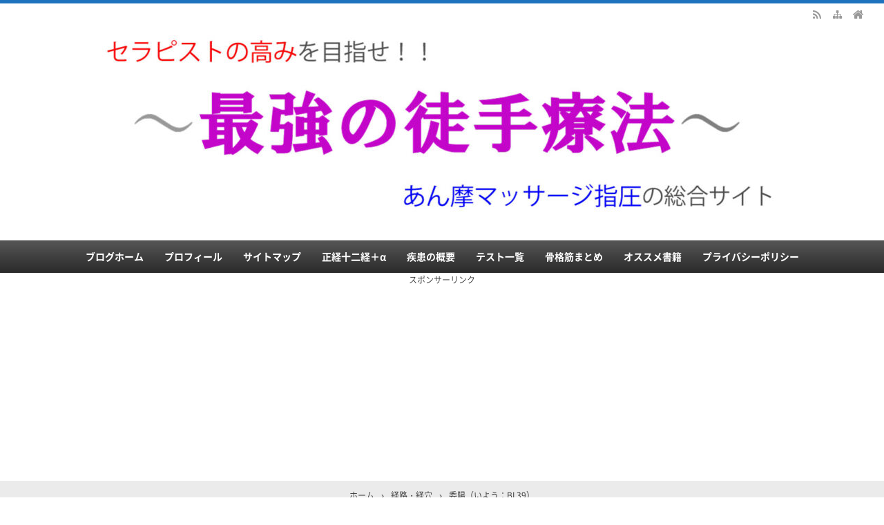

--- FILE ---
content_type: text/html; charset=UTF-8
request_url: https://anma-massage.jp/bl39/
body_size: 26245
content:
<!DOCTYPE html>
<html lang="ja">
<head prefix="og: http://ogp.me/ns# fb: http://ogp.me/ns/fb# article: http://ogp.me/ns/article#">
<meta charset="UTF-8">
<meta name="viewport" content="width=device-width,initial-scale=1.0">
<meta name='robots' content='max-image-preview:large' />
<title>委陽（いよう：BL39）</title>
<meta name="keywords" content="委陽（いよう：BL39）" />
<meta name="description" content="この記事では、「足の太陽膀胱経」の経穴である『委陽（いよう：BL39）』について解説している。『委陽（いよう）』の概要『委陽』の概要は以下になる。部位膝後外側大腿二頭筋腱の内縁膝窩横紋上取り方委中の外方で、大腿二頭筋腱の内側に取る。＊軽く膝関節を屈曲すると、大腿二頭筋腱がよく現れる。解剖大腿二頭筋長頭(脛骨神経)・大腿二頭筋短頭(総腓骨神経)・腓腹筋外側頭(脛骨神経)後大腿皮神経外側上膝動脈＊深部に総腓骨神経が通る補足三焦の下合穴他の経穴との比較以下は、膝窩横紋上にある経穴をまとめたものとなる。" />
<meta name="google-site-verification" content="rtkEZ2vkjj4hcVeWR5S1KNsGxQXhqGAxigaO83fgrj0" />
<link rel="canonical" href="https://anma-massage.jp/bl39/" />
<link rel='dns-prefetch' href='//www.googletagmanager.com' />
<link rel="alternate" type="application/rss+xml" title="～最強の徒手療法～　按摩マッサージ指圧の総合サイト &raquo; フィード" href="https://anma-massage.jp/feed/" />
<link rel="alternate" type="application/rss+xml" title="～最強の徒手療法～　按摩マッサージ指圧の総合サイト &raquo; コメントフィード" href="https://anma-massage.jp/comments/feed/" />
<link rel="stylesheet" id="wp-block-library-css" href="https://anma-massage.jp/wp-includes/css/dist/block-library/style.min.css?ver=6.5.7" media="print" onload="this.media='all'">
<style id='classic-theme-styles-inline-css' type='text/css'>
/*! This file is auto-generated */
.wp-block-button__link{color:#fff;background-color:#32373c;border-radius:9999px;box-shadow:none;text-decoration:none;padding:calc(.667em + 2px) calc(1.333em + 2px);font-size:1.125em}.wp-block-file__button{background:#32373c;color:#fff;text-decoration:none}
</style>
<style id='global-styles-inline-css' type='text/css'>
body{--wp--preset--color--black: #000000;--wp--preset--color--cyan-bluish-gray: #abb8c3;--wp--preset--color--white: #ffffff;--wp--preset--color--pale-pink: #f78da7;--wp--preset--color--vivid-red: #cf2e2e;--wp--preset--color--luminous-vivid-orange: #ff6900;--wp--preset--color--luminous-vivid-amber: #fcb900;--wp--preset--color--light-green-cyan: #7bdcb5;--wp--preset--color--vivid-green-cyan: #00d084;--wp--preset--color--pale-cyan-blue: #8ed1fc;--wp--preset--color--vivid-cyan-blue: #0693e3;--wp--preset--color--vivid-purple: #9b51e0;--wp--preset--color--main: #1e73be;--wp--preset--color--blue: #0000ff;--wp--preset--color--navy: #000080;--wp--preset--color--red: #ff0000;--wp--preset--color--green: #008000;--wp--preset--color--orange: #ffa500;--wp--preset--color--purple: #800080;--wp--preset--color--pink: #f19ca7;--wp--preset--color--grey: #808080;--wp--preset--color--001: #f9f9f9;--wp--preset--color--002: #f9f9f9;--wp--preset--color--003: #f9f9f9;--wp--preset--color--004: #f9f9f9;--wp--preset--color--005: #f9f9f9;--wp--preset--color--006: #f9f9f9;--wp--preset--color--007: #f9f9f9;--wp--preset--gradient--vivid-cyan-blue-to-vivid-purple: linear-gradient(135deg,rgba(6,147,227,1) 0%,rgb(155,81,224) 100%);--wp--preset--gradient--light-green-cyan-to-vivid-green-cyan: linear-gradient(135deg,rgb(122,220,180) 0%,rgb(0,208,130) 100%);--wp--preset--gradient--luminous-vivid-amber-to-luminous-vivid-orange: linear-gradient(135deg,rgba(252,185,0,1) 0%,rgba(255,105,0,1) 100%);--wp--preset--gradient--luminous-vivid-orange-to-vivid-red: linear-gradient(135deg,rgba(255,105,0,1) 0%,rgb(207,46,46) 100%);--wp--preset--gradient--very-light-gray-to-cyan-bluish-gray: linear-gradient(135deg,rgb(238,238,238) 0%,rgb(169,184,195) 100%);--wp--preset--gradient--cool-to-warm-spectrum: linear-gradient(135deg,rgb(74,234,220) 0%,rgb(151,120,209) 20%,rgb(207,42,186) 40%,rgb(238,44,130) 60%,rgb(251,105,98) 80%,rgb(254,248,76) 100%);--wp--preset--gradient--blush-light-purple: linear-gradient(135deg,rgb(255,206,236) 0%,rgb(152,150,240) 100%);--wp--preset--gradient--blush-bordeaux: linear-gradient(135deg,rgb(254,205,165) 0%,rgb(254,45,45) 50%,rgb(107,0,62) 100%);--wp--preset--gradient--luminous-dusk: linear-gradient(135deg,rgb(255,203,112) 0%,rgb(199,81,192) 50%,rgb(65,88,208) 100%);--wp--preset--gradient--pale-ocean: linear-gradient(135deg,rgb(255,245,203) 0%,rgb(182,227,212) 50%,rgb(51,167,181) 100%);--wp--preset--gradient--electric-grass: linear-gradient(135deg,rgb(202,248,128) 0%,rgb(113,206,126) 100%);--wp--preset--gradient--midnight: linear-gradient(135deg,rgb(2,3,129) 0%,rgb(40,116,252) 100%);--wp--preset--font-size--small: 13px;--wp--preset--font-size--medium: 20px;--wp--preset--font-size--large: 36px;--wp--preset--font-size--x-large: 42px;--wp--preset--spacing--20: 0.44rem;--wp--preset--spacing--30: 0.67rem;--wp--preset--spacing--40: 1rem;--wp--preset--spacing--50: 1.5rem;--wp--preset--spacing--60: 2.25rem;--wp--preset--spacing--70: 3.38rem;--wp--preset--spacing--80: 5.06rem;--wp--preset--shadow--natural: 6px 6px 9px rgba(0, 0, 0, 0.2);--wp--preset--shadow--deep: 12px 12px 50px rgba(0, 0, 0, 0.4);--wp--preset--shadow--sharp: 6px 6px 0px rgba(0, 0, 0, 0.2);--wp--preset--shadow--outlined: 6px 6px 0px -3px rgba(255, 255, 255, 1), 6px 6px rgba(0, 0, 0, 1);--wp--preset--shadow--crisp: 6px 6px 0px rgba(0, 0, 0, 1);}:where(.is-layout-flex){gap: 0.5em;}:where(.is-layout-grid){gap: 0.5em;}body .is-layout-flex{display: flex;}body .is-layout-flex{flex-wrap: wrap;align-items: center;}body .is-layout-flex > *{margin: 0;}body .is-layout-grid{display: grid;}body .is-layout-grid > *{margin: 0;}:where(.wp-block-columns.is-layout-flex){gap: 2em;}:where(.wp-block-columns.is-layout-grid){gap: 2em;}:where(.wp-block-post-template.is-layout-flex){gap: 1.25em;}:where(.wp-block-post-template.is-layout-grid){gap: 1.25em;}.has-black-color{color: var(--wp--preset--color--black) !important;}.has-cyan-bluish-gray-color{color: var(--wp--preset--color--cyan-bluish-gray) !important;}.has-white-color{color: var(--wp--preset--color--white) !important;}.has-pale-pink-color{color: var(--wp--preset--color--pale-pink) !important;}.has-vivid-red-color{color: var(--wp--preset--color--vivid-red) !important;}.has-luminous-vivid-orange-color{color: var(--wp--preset--color--luminous-vivid-orange) !important;}.has-luminous-vivid-amber-color{color: var(--wp--preset--color--luminous-vivid-amber) !important;}.has-light-green-cyan-color{color: var(--wp--preset--color--light-green-cyan) !important;}.has-vivid-green-cyan-color{color: var(--wp--preset--color--vivid-green-cyan) !important;}.has-pale-cyan-blue-color{color: var(--wp--preset--color--pale-cyan-blue) !important;}.has-vivid-cyan-blue-color{color: var(--wp--preset--color--vivid-cyan-blue) !important;}.has-vivid-purple-color{color: var(--wp--preset--color--vivid-purple) !important;}.has-black-background-color{background-color: var(--wp--preset--color--black) !important;}.has-cyan-bluish-gray-background-color{background-color: var(--wp--preset--color--cyan-bluish-gray) !important;}.has-white-background-color{background-color: var(--wp--preset--color--white) !important;}.has-pale-pink-background-color{background-color: var(--wp--preset--color--pale-pink) !important;}.has-vivid-red-background-color{background-color: var(--wp--preset--color--vivid-red) !important;}.has-luminous-vivid-orange-background-color{background-color: var(--wp--preset--color--luminous-vivid-orange) !important;}.has-luminous-vivid-amber-background-color{background-color: var(--wp--preset--color--luminous-vivid-amber) !important;}.has-light-green-cyan-background-color{background-color: var(--wp--preset--color--light-green-cyan) !important;}.has-vivid-green-cyan-background-color{background-color: var(--wp--preset--color--vivid-green-cyan) !important;}.has-pale-cyan-blue-background-color{background-color: var(--wp--preset--color--pale-cyan-blue) !important;}.has-vivid-cyan-blue-background-color{background-color: var(--wp--preset--color--vivid-cyan-blue) !important;}.has-vivid-purple-background-color{background-color: var(--wp--preset--color--vivid-purple) !important;}.has-black-border-color{border-color: var(--wp--preset--color--black) !important;}.has-cyan-bluish-gray-border-color{border-color: var(--wp--preset--color--cyan-bluish-gray) !important;}.has-white-border-color{border-color: var(--wp--preset--color--white) !important;}.has-pale-pink-border-color{border-color: var(--wp--preset--color--pale-pink) !important;}.has-vivid-red-border-color{border-color: var(--wp--preset--color--vivid-red) !important;}.has-luminous-vivid-orange-border-color{border-color: var(--wp--preset--color--luminous-vivid-orange) !important;}.has-luminous-vivid-amber-border-color{border-color: var(--wp--preset--color--luminous-vivid-amber) !important;}.has-light-green-cyan-border-color{border-color: var(--wp--preset--color--light-green-cyan) !important;}.has-vivid-green-cyan-border-color{border-color: var(--wp--preset--color--vivid-green-cyan) !important;}.has-pale-cyan-blue-border-color{border-color: var(--wp--preset--color--pale-cyan-blue) !important;}.has-vivid-cyan-blue-border-color{border-color: var(--wp--preset--color--vivid-cyan-blue) !important;}.has-vivid-purple-border-color{border-color: var(--wp--preset--color--vivid-purple) !important;}.has-vivid-cyan-blue-to-vivid-purple-gradient-background{background: var(--wp--preset--gradient--vivid-cyan-blue-to-vivid-purple) !important;}.has-light-green-cyan-to-vivid-green-cyan-gradient-background{background: var(--wp--preset--gradient--light-green-cyan-to-vivid-green-cyan) !important;}.has-luminous-vivid-amber-to-luminous-vivid-orange-gradient-background{background: var(--wp--preset--gradient--luminous-vivid-amber-to-luminous-vivid-orange) !important;}.has-luminous-vivid-orange-to-vivid-red-gradient-background{background: var(--wp--preset--gradient--luminous-vivid-orange-to-vivid-red) !important;}.has-very-light-gray-to-cyan-bluish-gray-gradient-background{background: var(--wp--preset--gradient--very-light-gray-to-cyan-bluish-gray) !important;}.has-cool-to-warm-spectrum-gradient-background{background: var(--wp--preset--gradient--cool-to-warm-spectrum) !important;}.has-blush-light-purple-gradient-background{background: var(--wp--preset--gradient--blush-light-purple) !important;}.has-blush-bordeaux-gradient-background{background: var(--wp--preset--gradient--blush-bordeaux) !important;}.has-luminous-dusk-gradient-background{background: var(--wp--preset--gradient--luminous-dusk) !important;}.has-pale-ocean-gradient-background{background: var(--wp--preset--gradient--pale-ocean) !important;}.has-electric-grass-gradient-background{background: var(--wp--preset--gradient--electric-grass) !important;}.has-midnight-gradient-background{background: var(--wp--preset--gradient--midnight) !important;}.has-small-font-size{font-size: var(--wp--preset--font-size--small) !important;}.has-medium-font-size{font-size: var(--wp--preset--font-size--medium) !important;}.has-large-font-size{font-size: var(--wp--preset--font-size--large) !important;}.has-x-large-font-size{font-size: var(--wp--preset--font-size--x-large) !important;}
.wp-block-navigation a:where(:not(.wp-element-button)){color: inherit;}
:where(.wp-block-post-template.is-layout-flex){gap: 1.25em;}:where(.wp-block-post-template.is-layout-grid){gap: 1.25em;}
:where(.wp-block-columns.is-layout-flex){gap: 2em;}:where(.wp-block-columns.is-layout-grid){gap: 2em;}
.wp-block-pullquote{font-size: 1.5em;line-height: 1.6;}
</style>
<link rel="stylesheet" id="contact-form-7-css" href="https://anma-massage.jp/wp-content/plugins/contact-form-7/includes/css/styles.css?ver=5.9.8" media="print" onload="this.media='all'">
<link rel="stylesheet" id="protect-link-css-css" href="https://anma-massage.jp/wp-content/plugins/wp-copy-protect-with-color-design/css/protect_style.css?ver=6.5.7" media="print" onload="this.media='all'">
<link rel="stylesheet" id="fancybox-css" href="https://anma-massage.jp/wp-content/plugins/easy-fancybox/fancybox/1.5.4/jquery.fancybox.min.css?ver=6.5.7" media="print" onload="this.media='all'">
<link rel="preload" as="font" type="font/woff2" href="https://anma-massage.jp/wp-content/themes/kaetengraph/fonts/kaeten.woff2" crossorigin>
<link rel="preload" as="font" type="font/woff2" href="https://anma-massage.jp/wp-content/themes/kaetengraph/fonts/NotoSansCJKjp-DemiLight.woff2" crossorigin>
<link rel="preload" as="font" type="font/woff2" href="https://anma-massage.jp/wp-content/themes/kaetengraph/fonts/NotoSansCJKjp-Bold.woff2" crossorigin>
<link rel="preload" as="style" href="https://anma-massage.jp/wp-content/themes/kaetengraph/style.css?ver=20240331143905">
<style>.hnav,.post-foot,.relate,.cms,.tbs,.tabnav,.pager-sgl,.postnav,.post-pager,.acordion,.is-style-acordion,.bx-controls,.slick-slide{display:none}a,html,body,div,span,object,iframe,h1,h2,h3,h4,h5,h6,p,blockquote,pre,abbr,address,cite,code,del,dfn,em,img,ins,kbd,q,samp,small,strong,var,b,i,dl,dt,dd,ol,ul,li,fieldset,form,label,legend,table,caption,tbody,tfoot,thead,tr,th,td,article,aside,canvas,details,figcaption,figure,footer,header,hgroup,menu,nav,section,summary,time,mark,audio,video{margin:0;padding:0;border:0;outline:0;font-size:100%;vertical-align:baseline}body{margin:auto;background:#fff;text-align:center;-webkit-text-size-adjust:100%;word-wrap:break-word}*,*:before,*:after{box-sizing:border-box}html{overflow-y:scroll}ul,ol{list-style-type:none}ol{counter-reset:li}th,td{vertical-align:middle}pre{white-space:pre-wrap}[type="text"],[type="submit"],[type="button"],[type="search"],[type="password"],[type="email"],[type="tel"],[type="url"],textarea{-webkit-appearance:none;-moz-appearance:none;margin:0;padding:0 10px;box-shadow:none;border:solid 1px #d9d9d9;border-radius:0;background:#fff;font:inherit;font-size:14px}select{width:100%;height:45px;padding:0 10px;border-radius:0;font:inherit;font-size:14px}[type="submit"],[type="button"]{vertical-align:top}input:not([type="submit"]):not([type="button"]):not([type="file"]).kform{width:100%;height:45px}textarea.kform{display:block;width:100%;height:150px;padding:10px}[type="submit"].kform,[type="button"].kform{padding:10px 20px}img{max-width:100%;height:auto;border:0;vertical-align:bottom}.wp-block-kaeten-div,.wp-block-buttons,.wp-block-columns,.wp-block-code,.wp-block-preformatted,.wp-block-table,.wp-block-image,.wp-block-gallery,.wp-block-social-links,.wp-block-search{margin:5px 0}a{text-decoration:none}#main,#side-r,#side-l,#side-t,.fs3crl{display:block;min-width:0}#ctr1,#ctr2,#ctr3,#ctr-in,.hnav,.header-in,.gnav-in,.tpc-head-in,.tpc-sub-in,.tpc-body-in,.post-head-in,.arch-head-in,.pankuzu-in{margin:auto}.header-in-l:after{content:"";display:block;clear:both}.kl-in,.card-in,.kpp-in{display:flex;padding:15px 5px}.kl-l,.card-l,.kpp-l{width:100px;height:100px;margin-right:15px}.kl-r,.card-r,.kpp-r{flex:1}@media screen and (min-width:800px){.kl-l{width:150px;height:150px}}#header,.post-head,.kl>li{position:relative}#header>a,.post-head>a,.kl>li>a{position:absolute;top:0;right:0;bottom:0;left:0}.header-outer,.tpc-head,.tpc-body-wrap,.post-head,.arch-head,.cta-ttl{background-position:center center;background-repeat:no-repeat;background-size:cover}.kl-l img,.card-l img,.kpp-l img{width:100%;height:100%;-webkit-object-fit:cover;object-fit:cover}.tpc-head,.post-head,.arch-head{color:#fff}.site-ttl,.gnav a,.tpc-ttl,.post-ttl,.arch-ttl,.side-ttl,.list-ttl,.kl-ttl,.cta-ttl,.card-ttl,.widget-ttl,.fsmain-ttl{font-weight:700}.site-ttl{text-shadow:1px 1px 2px rgba(0,0,0,.15)}.kl-desc,.card-info,.kpp-info,.krc-info,.att-cap,.gallery,.wp-caption,figcaption{color:#999}.i-home:before{content:"\f015"}.i-time:before{content:"\f017"}.i-update:before{content:"\f021"}.i-sitemap:before{content:"\f0e8"}.i-folder:before{content:"\f114"}.i-rss:before{content:"\f09e"}.i-fb:before{content:"\f09a"}.i-tw:before{content:"\f099"}.i-ig:before{content:"\f16d"}.i-mail:before{content:"\f003"}.i-th:before{content:"\f009"}.i-code:before{content:"\e90c"}#header{border-top:solid 5px;background:#fff}.header-outer{padding:30px 0}.header-in-l,.header-in-r{text-align:left}.header-img{font-size:0}.site-ttl a{position:relative}.gnav{position:relative;border-top:solid 1px rgba(0,0,0,.15);background:#fff}.gnav-in{text-align:left}.gnav ul{margin:-1px -15px 0;font-size:0}.gnav li{display:inline-block;position:relative}.gnav a{display:block;padding:11px 15px}.tpc-head-tpc{padding:60px 0}.tpc-head-tpc2{padding:15px 0}.tpc-head-in,.tpc-sub-in{justify-content:space-between;align-items:center}.tpc-ttl,.tpc-sub-txt{flex:1}.tpc-sub{padding:15px 0;background:#eee}[class*="tpc-btn"]{display:flex;justify-content:center;align-items:center;margin:15px 0 .25em}[class*="tpc-btn"] a{position:relative;padding:10px 20px;border:solid 1px #fff;text-align:center}.tpc-btn2 a{border:solid 1px}.tpc-body{padding:30px 0 60px;background:#fff;text-align:left}.tpc-body2{padding:15px 0;background:none;text-align:left}.tpc-body2 a{position:relative}.post-body,.err-body{padding:15px 10px;background:#fff;text-align:left}.post-head-in-top{margin:0 10px}.post-head-sgl,.arch-head-arch{padding:60px 0}.post-head-sgl2{padding:45px 0}.post-head-top{padding:30px 0}.post-ttl{position:relative;display:inline}.post-cat{display:block}.post-cat-in{display:inline}.post-cat a{position:relative}.post-date,.post-cat{margin-top:5px}.post-date .date{margin-right:8px}.pankuzu{padding:11px 5px;background:rgba(0,0,0,.08);text-align:center}.pankuzu-in li{display:inline;padding:0 5px}.pankuzu .name{display:none}.read-time{padding:11px 0;background:rgba(0,0,0,.08)}.read-time-txt{font-weight:700}a.more-link{display:block;width:100%;padding:10px;border:solid 1px;text-align:center}.thumb{text-align:center}.side,.fsmain{padding:15px 10px;background:#fff;text-align:left}.side-ttl,.fsmain-ttl{position:relative;margin:-15px -10px 15px;padding:10px;border-bottom:solid 2px #d9d9d9}.side-ttl:before,.fsmain-ttl:before{position:absolute;left:0;bottom:-2px;content:"";width:50%;height:2px}.list{background:#fff;text-align:left}.list-ttl{position:relative;padding:10px;border-bottom:solid 2px #d9d9d9}.list-ttl:before{position:absolute;left:0;bottom:-2px;content:"";width:50%;height:2px}.list-body2{padding:30px 10px;border-bottom:dashed 1px #d9d9d9}.list-body3{padding:30px 10px 35px}.kl{padding:5px 10px 0;font-size:0}.kl>li{margin:0 -5px;border-bottom:dashed 1px #d9d9d9}.kl-ttl a{position:relative}.kl-desc{display:block;margin:10px 0}.kl-date,.kl-cat{display:inline}.kl-cat{position:relative}.kl-date .date,.kl-date .update{margin-right:8px}.noimg{display:flex;justify-content:center;align-items:center;width:100%;height:100%;border:solid 1px rgba(0,0,0,.15);background:rgba(255,255,255,.15);font-size:11px;color:rgba(0,0,0,.4)}.pager{line-height:1}.pager a,.pager span,.pager .current{display:inline-block;padding:14px 17px;border:solid 1px rgba(0,0,0,.15);background:#fff}.pager span{background:#f6f6f6}.pager .current{color:#fff}.pager-index a{display:inline-block;padding:10px 30px;border:solid 1px rgba(0,0,0,.15)}.cta{margin:auto;text-align:center}.cta-ttl{overflow:hidden;background-color:#eee}.cta-ttl-in{padding:20px 20px 0 20px}.cta-body{margin-top:-1px;padding:1px 20px 20px 20px;background:#eee}.cta-thumb{padding:10px 0;text-align:center}.cta-btn a{display:block;margin-top:10px;padding:10px 20px;background:#999;text-align:center}.card{margin:5px -5px;border:solid #d9d9d9;border-width:1px 0;background:#fff;text-align:left}.card-ttl,.card-info{margin:0 0 5px}.card-info .date{margin-right:8px}.screen-reader-text{display:none}.searchform{font-size:0}.searchform [type="text"]{width:78%;height:39px;border-right:none}.searchform [type="submit"]{width:22%;height:39px;padding:0}.side .searchform{margin:0 -10px}.fs3crl .widget-ttl{margin:0 0 10px}.tagcloud a{margin-right:5px}.widget:not(.widget_text):not(.widget_block)>ul,.widget_nav_menu .menu{margin:-10px -5px}.widget:not(.widget_text):not(.widget_block)>ul>li,.widget_nav_menu li{border-bottom:dashed 1px #d9d9d9}.widget_archive li a,.widget_categories li a,.widget_kaetenwp_customcat li a{display:flex;position:relative;padding:10px 5px}.widget:not(.widget_text):not(.widget_block):not(.toc_widget) li li{position:relative;padding-left:1.8em;border:0}.side-count-wrap{padding-left:30px}.side-count{position:absolute;top:11px;right:5px;line-height:1;padding:5px 8px;background:rgba(0,0,0,.2);color:#fff}.kpp{margin:-10px -5px}.kpp li{position:relative;border-bottom:dashed 1px #d9d9d9}.knp-ad{padding:15px 5px}[class*=" b-"],[class*=" m-"],[class*=" l-"],[class^="b-"],[class^="m-"],[class^="l-"]padding:1px .5em;word-break:break-all}[class*=" b-"],[class^="b-"],.t-white{color:#fff}[class*=" border"],[class^="border"],[class$="box-ttl"]{padding:0 .5em;border:solid 1px rgba(0,0,0,.2);word-break:break-all}.border-white{border-color:#fff}.copy,.is-style-copy{text-shadow:1px 1px 3px rgba(0,0,0,.3);font-weight:700}table{width:100%;border-collapse:collapse;text-align:center}th,td,th[class*="-"],td[class*="-"]{padding:5px 15px;border:solid 1px #d9d9d9}[class*="imgl"]{display:table;float:left;margin:5px 8px 5px 0}[class*="imgr"]{display:table;float:right;margin:5px 0 5px 8px}[class*="img"] div,[class*="img"] p,[class*="img"] figure{margin-top:0;margin-bottom:0}[class*="clear"]:after{content:"";display:block;clear:both}[class*="text00"]{overflow:hidden;min-height:100px}blockquote,[class*="box-0"]{margin:5px auto;padding:1.25em}blockquote,blockquote.border,blockquote[class*="-"]{position:relative;padding:2.5em 1.25em}blockquote:before,blockquote:after{position:absolute;font-size:1.5em}blockquote:before{content:"\f10d";top:0;left:.833em}blockquote:after{content:"\f10e";bottom:0;right:.833em}blockquote,[class*="box-01"],[class*="box-02"]{border-radius:6px;background:rgba(0,0,0,.04)}[class*="box-02"],[class*="box-03"]{border:solid 1px #d9d9d9}[class*="box-04"]{border:dotted 1px #555}[class*="box-alert"],[class*="box-info"],[class*="box-que"]{display:flex;flex-direction:column;justify-content:center;position:relative;min-height:5em;margin:5px auto;padding:1.25em 1em 1.25em 4em}[class*="box-alert"]{background:#ffeaf4}[class*="box-info"]{background:#f4ffea}[class*="box-que"]{background:#eaffff}[class*="box-alert"]:before,[class*="box-info"]:before,[class*="box-que"]:before{position:absolute;top:.5em;left:.4em;line-height:1;font-size:2.5em}[class*="box-alert"]:before{content:"\f06a";color:#d33}[class*="box-info"]:before{content:"\f05a";color:#81d742}[class*="box-que"]:before{content:"\f059";color:#7f7fff}[class*="box-ttl"]{background:#fff}[class*="h2-"],[class*="h3-"]{position:relative;margin:5px -5px;font-weight:700}[class*="h2-"]:before,[class*="h3-"]:before{position:absolute}[class*="h2-"]{padding:10px 15px}[class*="h2-01"]{border-top:solid 1px #c0c0c0;border-bottom:solid 3px}[class*="h2-02"]{text-shadow:1px 1px 1px rgba(0,0,0,.3);color:#fff}[class*="h2-03"]{padding:10px;box-shadow:0 1px 2px rgba(0,0,0,.15) inset,-1px -1px 2px rgba(0,0,0,.15) inset;border-style:solid;border-width:2px 2px 2px 15px;border-radius:10px}[class*="h2-04"]{border-radius:10px;color:#fff}[class*="h2-05"],[class*="h2-06"]{padding:.5em .5em .5em 2em;border:solid 1px #c0c0c0}[class*="h2-05"]{border-radius:10px}[class*="h2-06"]{padding-left:1.6em}[class*="h2-05"]:before{top:.65em;left:.5em;content:"";height:1.2em;width:1.2em;border-radius:50%}[class*="h2-06"]:before{top:10%;left:.6em;content:"";width:.5em;height:80%;border-radius:4px}[class*="h2-07"]{margin:5px -7px;border:double 5px #fff;color:#fff}[class*="h3-"]{padding:7px 10px}[class*="h3-01"]{border:solid 1px #c0c0c0;border-bottom:solid 2px}[class*="h3-02"]{border:solid 2px}[class*="h3-03"]{border:solid 2px;border-radius:10px}[class*="h3-04"]{border-radius:10px;color:#fff}[class*="h3-05"]{padding:0 0 0 1.5em}[class*="h3-05"]:before{top:.306em;left:0;content:"";width:1.25em;height:1.25em;border-radius:50%}[class*="h3-06"]{border-style:solid;border-width:0 0 1px 5px;border-bottom-color:#c0c0c0}[class*="h3-07"]{border-bottom:solid 2px}[class*="h3-08"]{border-bottom:solid 3px #e5e5e5}[class*="h3-08"]:before{left:0;bottom:-3px;content:"";width:30%;height:3px}[class*="h3-09"]{display:table;padding:5px 15px;border-radius:15px;font-weight:400;color:#fff}[class*="h3-10"]{padding-left:20px}[class*="h3-10"]:before{top:0;left:0;content:"";width:.625em;height:100%;border-radius:4px}[class*="ul-0"]{margin:5px}[class*="ul-0"]>li{position:relative;padding-left:1.25em}[class*="ul-0"]>li:before{position:absolute;left:0;text-align:center}[class*="ul-0"]:not([class*="ul-03"])>li:before{background:none}[class*="ul-0"]:not([class*="ul-09"])>li:before{font-weight:400}[class*="ul-01"]>li{margin:4px 0;padding:2px .5em;border-style:solid;border-width:0 0 1px 3px;border-bottom-color:#c0c0c0}[class*="ul-03"]>li,[class*="ul-04"]>li,[class*="ul-05"]>li{padding-left:1.875em}[class*="ul-03"]>li:before,[class*="ul-04"]>li:before{top:.125em;content:"\f00c";width:1.5em;height:1.5em;line-height:1.5;font-family:kaeten}[class*="ul-03"]>li:before{color:#fff}[class*="ul-04"]>li:before{line-height:1.375;border:solid 1px;border-radius:4px}[class*="ul-05"]>li:before{content:"\f00c";line-height:1;font-size:1.5em}[class*="ul-06"]>li:before{content:"\f058"}[class*="ul-07"]>li:before{content:"\f057"}[class*="ul-02"]>li:before{content:"\25CF"}[class*="ul-08"]>li:before{content:"\25A0"}[class*="ul-09"]>li:before{content:"\203B";color:inherit}[class*="ol-0"]{margin:5px}[class*="ol-0"]>li{position:relative;padding-left:1.875em}[class*="ol-0"]>li:before{position:absolute;top:.15em;left:0;content:counter(li);counter-increment:li;width:1.875em;height:1.875em;border-radius:50%;font-weight:400;text-align:center;font-size:.8em}[class*="ol-01"]>li:before,[class*="ol-02"]>li:before{line-height:1.875;color:#fff}[class*="ol-03"]>li:before,[class*="ol-04"]>li:before{line-height:1.75;border:solid 1px;background:none}[class*="ol-02"]>li:before,[class*="ol-04"]>li:before{border-radius:4px}[class*="badge"]{display:flex;justify-content:center;align-items:center;line-height:1.2;margin:5px 0;padding:1px;width:90px;height:90px;border-radius:50%;font-weight:700;text-align:center;font-size:18px}[class*="kbtn"]{margin:5px auto;text-align:center}[class*="kbtn"] a{display:inline-block;text-align:center;text-decoration:none}[class*="kbtn"] a:after{content:"\f105";margin-left:1em}[class*="kbtn"] a:not([class^="h"]){min-width:160px;padding:10px 30px;color:#fff}[class*="kbtn"] a[class^="h"]{margin:0;padding-left:2em;padding-right:2em}[class*="box-ttl"]{display:table;position:relative;z-index:1;margin:5px 0 -1em 1em}[class*="flexbox"]{margin:5px 0}.flexbox,.flexbox2,[class*="flexbox"]>[class*="wp-block-group"]{display:flex}[class*="flex-1"]{flex:1;min-width:0}[class*="flex-2"]{flex:2;min-width:0}[class*="flex-none"]{min-width:0}.items-center,.items-center>[class*="wp-block-group"]{align-items:center}.row-reverse,.row-reverse>[class*="wp-block-group"]{flex-direction:row-reverse}.flex-column,.flex-column>[class*="wp-block-group"]{flex-direction:column}.flex-center,.flex-center>[class*="wp-block-group"]{justify-content:center}.flex-end,.flex-end>[class*="wp-block-group"]{justify-content:flex-end}.space-around,.space-around>[class*="wp-block-group"]{justify-content:space-around}.space-between,.space-between>[class*="wp-block-group"]{justify-content:space-between}.left{text-align:left}.right{text-align:right}.center{text-align:center}.bold{font-weight:700}.font-weight-normal{font-weight:400}.underline{text-decoration:underline}body{font-size:14px;line-height:1.8}#header,.tpc-ttl,.post-ttl,.arch-ttl,.kl-ttl,.cta-ttl,.card-ttl,[class*="h2-"],.wp-caption,figcaption,cite{line-height:1.5}.tpc-body2{line-height:1.8}.post-body,.err-body,.list-body,.fsmain,.tpc,.cta{font-size:16px}.site-ttl,.tpc-ttl,.post-ttl,.arch-ttl,.cta-ttl{font-size:26px}.side-ttl,.list-ttl,.kl-ttl,.fsmain-ttl{font-size:18px}.gnav li,.err-body li{font-size:14px}.site-desc,.post-date,.post-cat,.pfnav li,.pankuzu,.read-time,.kl-desc,.kl-date,.kl-cat,.pager,.post-pager,.card-info,.side-count,.kpp ol li:before,.kpp-info,.kpp-view-txt,.krc-txt,.krc-info,.none-meta,.fs,.ad,.infeed,.gallery,.wp-caption,figcaption,cite,.side [type="submit"]{font-size:12px}[class*="h2-"],.copy,.is-style-copy{font-size:20px}[class*="h3-"]{font-size:16px}table{font-size:14px}@media screen and (max-width:799px){.site-ttl,[class*="h2-"],.copy,.is-style-copy{font-size:18px}.tpc-ttl,.post-ttl,.arch-ttl,.cta-ttl{font-size:20px}.kl-ttl,[class*="h3-"]{font-size:16px}}[class*="box-ttl"]{font-size:16px}.font12{font-size:12px}.font14{font-size:14px}.font16{font-size:16px}.font18{font-size:18px}.font20{font-size:20px}.font22{font-size:22px}.font24{font-size:24px}.font26{font-size:26px}.font28{font-size:28px}.font32{font-size:32px}.font36{font-size:36px}.font40{font-size:40px}.dark1{background:rgba(0,0,0,.55)}.dark2{background:rgba(0,0,0,.02)}.fshead-l,.fshead-r{text-align:center}.fshead-l a,.fshead-r a{position:relative}.fshead-l{float:left;margin-right:8px}.fshead-l img{margin-top:.333em}.fsbnr{background:rgba(0,0,0,.04)}.infeed{display:block}.ad{display:flex}.ad-l,.ad-r{width:50%;text-align:center}#ctr-in{padding:15px 0}#main,#side-l,#side-r{padding:15px 10px}.post,.err,.pankuzu-post,.pankuzu-arch,.side,.list,.pager-index,.cta3,.fsside,.fsarch,.fsmain{margin:0 0 45px}.pager{margin:0 0 40px}.pager a,.pager span,.pager .current{margin:0 1px 5px}.thumb,.msg-old,.sns-ue,.cta1,.fspost1{margin:0 0 30px}.cta2,.fspost2{margin:30px 0 0}.fsmore{padding:30px 0}.more-link{margin:30px 0}.fsbnr{padding:15px 0}.fs3crl{margin:0 0 15px;padding:15px 10px;text-align:left}.hbtn,.sp-menu,.sp-form,.sp-sns,.sp-smap{display:none}.wp-embedded-content{width:100%;max-width:100%}.aligncenter{display:block;margin:auto}.alignleft{float:left;margin:5px 10px 0 0}.alignright{float:right;margin:5px 0 0 5px}.wp-caption{max-width:100%;text-align:center}.wp-caption-text{margin:5px;text-align:center}.wp-block-spacer.kaeten{height:1px;margin:0 0 1.8em}figcaption{margin:5px;text-align:center}.wp-block-image figcaption,figure[class*="img"] figcaption{display:table-caption;caption-side:bottom;margin:5px 5px 0}[class*="img"] .wp-caption-text{margin:5px 5px 0}figure.wp-block-image{display:table}.wp-block-archives li a,.wp-block-categories li a,.wp-block-page-list li a{display:flex;position:relative;padding:10px 5px}</style>
<link rel="stylesheet" id="main-css" href="https://anma-massage.jp/wp-content/themes/kaetengraph/style.css?ver=20240331143905" media="print" onload="this.media='all'">
<style>body{font-family:'Noto Sans','Noto Sans CJK JP','Noto Sans kaeten',Meiryo,sans-serif,kaeten}#ctr-in{max-width:1240px}.hnav,.header-in,.gnav-in,.tpc-head-in,.tpc-sub-in,.tpc-body-in,.post-head-in,.arch-head-in,.pankuzu-in,.footer-in,.fsfooter-in{max-width:1220px}@media screen and (min-width:960px){#ctr-in{display:grid;display:-ms-grid;grid-template-rows:auto 1fr;-ms-grid-rows:auto 1fr;grid-template-columns:1fr 25px 240px 25px 220px;-ms-grid-columns:1fr 25px 240px 25px 220px}#side-t{width:485px}}#main{grid-area:1/1/3/2;-ms-grid-row:1;-ms-grid-row-span:2;-ms-grid-column:1}#side-l{grid-area:2/3/3/4;-ms-grid-row:2;-ms-grid-column:3}#side-r{grid-area:2/5/3/6;-ms-grid-row:2;-ms-grid-column:5}#side-t{grid-area:1/3/2/6;-ms-grid-row:1;-ms-grid-column:3;-ms-grid-column-span:5}@media screen and (max-width:959px){#side-r{padding-bottom:15px}}@media screen and (max-width:1269px){#ctr-in,.gnav-in{max-width:100%;margin:0}.hnav,.header-in,.tpc-head-in,.tpc-sub-in,.tpc-body-in,.post-head-in,.arch-head-in,.pankuzu-in,.footer-in,.fsfooter-in{max-width:100%;margin:0 15px}.pankuzu-in{margin:0 5px}.fsfooter-in{margin:0 10px}.gnav ul{margin:-1px 0 0}}@media screen and (min-width:960px){.fsfooter-in{display:grid;display:-ms-grid;grid-template-columns:1fr 35px 1fr 35px 1fr;-ms-grid-columns:1fr 35px 1fr 35px 1fr}.fsfooter-l{grid-area:1/1/2/2;-ms-grid-row:1;-ms-grid-column:1}.fsfooter-c{grid-area:1/3/2/4;-ms-grid-row:1;-ms-grid-column:3}.fsfooter-r{grid-area:1/5/2/6;-ms-grid-row:1;-ms-grid-column:5}}[class*="table-"] tr:not([class*="-"]) th:not([class*="-"]){background-color:#1e73be}[class*="h2-02-main"],[class*="h2-04-main"],[class*="h2-07-main"],[class*="h3-04-main"],[class*="h3-09-main"],[class*="-main"]:before,[class*="-main"]>li:before,[class*="parts-"][class*="-main"],[class*="kbtn-main"] a,.b-main,.has-main-background-color{background-color:#1e73be}[class*="h2-02-blue"],[class*="h2-04-blue"],[class*="h2-07-blue"],[class*="h3-04-blue"],[class*="h3-09-blue"],[class*="-blue"]:before,[class*="-blue"]>li:before,[class*="parts-"][class*="-blue"],[class*="kbtn-blue"] a,.b-blue,.has-blue-background-color{background-color:#0000ff}[class*="h2-02-navy"],[class*="h2-04-navy"],[class*="h2-07-navy"],[class*="h3-04-navy"],[class*="h3-09-navy"],[class*="-navy"]:before,[class*="-navy"]>li:before,[class*="parts-"][class*="-navy"],[class*="kbtn-navy"] a,.b-navy,.has-navy-background-color{background-color:#000080}[class*="h2-02-red"],[class*="h2-04-red"],[class*="h2-07-red"],[class*="h3-04-red"],[class*="h3-09-red"],[class*="-red"]:before,[class*="-red"]>li:before,[class*="parts-"][class*="-red"],[class*="kbtn-red"] a,.b-red,.has-red-background-color{background-color:#ff0000}[class*="h2-02-green"],[class*="h2-04-green"],[class*="h2-07-green"],[class*="h3-04-green"],[class*="h3-09-green"],[class*="-green"]:before,[class*="-green"]>li:before,[class*="parts-"][class*="-green"],[class*="kbtn-green"] a,.b-green,.has-green-background-color{background-color:#008000}[class*="h2-02-orange"],[class*="h2-04-orange"],[class*="h2-07-orange"],[class*="h3-04-orange"],[class*="h3-09-orange"],[class*="-orange"]:before,[class*="-orange"]>li:before,[class*="parts-"][class*="-orange"],[class*="kbtn-orange"] a,.b-orange,.has-orange-background-color{background-color:#ffa500}[class*="h2-02-purple"],[class*="h2-04-purple"],[class*="h2-07-purple"],[class*="h3-04-purple"],[class*="h3-09-purple"],[class*="-purple"]:before,[class*="-purple"]>li:before,[class*="parts-"][class*="-purple"],[class*="kbtn-purple"] a,.b-purple,.has-purple-background-color{background-color:#800080}[class*="h2-02-pink"],[class*="h2-04-pink"],[class*="h2-07-pink"],[class*="h3-04-pink"],[class*="h3-09-pink"],[class*="-pink"]:before,[class*="-pink"]>li:before,[class*="parts-"][class*="-pink"],[class*="kbtn-pink"] a,.b-pink,.has-pink-background-color{background-color:#f19ca7}[class*="h2-02-black"],[class*="h2-04-black"],[class*="h2-07-black"],[class*="h3-04-black"],[class*="h3-09-black"],[class*="-black"]:before,[class*="-black"]>li:before,[class*="parts-"][class*="-black"],[class*="kbtn-black"] a,.b-black,.has-black-background-color{background-color:#000000}[class*="h2-02-grey"],[class*="h2-04-grey"],[class*="h2-07-grey"],[class*="h3-04-grey"],[class*="h3-09-grey"],[class*="-grey"]:before,[class*="-grey"]>li:before,[class*="parts-"][class*="-grey"],[class*="kbtn-grey"] a,.b-grey,.has-grey-background-color{background-color:#808080}[class*="h2-01-main"],[class*="h2-03-main"],[class*="h3-01-main"],[class*="h3-02-main"],[class*="h3-03-main"],[class*="h3-06-main"],[class*="h3-07-main"],[class*="ul-01-main"]>li,.border-main,.has-main-border-color{border-color:#1e73be}[class*="h2-01-blue"],[class*="h2-03-blue"],[class*="h3-01-blue"],[class*="h3-02-blue"],[class*="h3-03-blue"],[class*="h3-06-blue"],[class*="h3-07-blue"],[class*="ul-01-blue"]>li,.border-blue,.has-blue-border-color{border-color:#0000ff}[class*="h2-01-navy"],[class*="h2-03-navy"],[class*="h3-01-navy"],[class*="h3-02-navy"],[class*="h3-03-navy"],[class*="h3-06-navy"],[class*="h3-07-navy"],[class*="ul-01-navy"]>li,.border-navy,.has-navy-border-color{border-color:#000080}[class*="h2-01-red"],[class*="h2-03-red"],[class*="h3-01-red"],[class*="h3-02-red"],[class*="h3-03-red"],[class*="h3-06-red"],[class*="h3-07-red"],[class*="ul-01-red"]>li,.border-red,.has-red-border-color{border-color:#ff0000}[class*="h2-01-green"],[class*="h2-03-green"],[class*="h3-01-green"],[class*="h3-02-green"],[class*="h3-03-green"],[class*="h3-06-green"],[class*="h3-07-green"],[class*="ul-01-green"]>li,.border-green,.has-green-border-color{border-color:#008000}[class*="h2-01-orange"],[class*="h2-03-orange"],[class*="h3-01-orange"],[class*="h3-02-orange"],[class*="h3-03-orange"],[class*="h3-06-orange"],[class*="h3-07-orange"],[class*="ul-01-orange"]>li,.border-orange,.has-orange-border-color{border-color:#ffa500}[class*="h2-01-purple"],[class*="h2-03-purple"],[class*="h3-01-purple"],[class*="h3-02-purple"],[class*="h3-03-purple"],[class*="h3-06-purple"],[class*="h3-07-purple"],[class*="ul-01-purple"]>li,.border-purple,.has-purple-border-color{border-color:#800080}[class*="h2-01-pink"],[class*="h2-03-pink"],[class*="h3-01-pink"],[class*="h3-02-pink"],[class*="h3-03-pink"],[class*="h3-06-pink"],[class*="h3-07-pink"],[class*="ul-01-pink"]>li,.border-pink,.has-pink-border-color{border-color:#f19ca7}[class*="h2-01-black"],[class*="h2-03-black"],[class*="h3-01-black"],[class*="h3-02-black"],[class*="h3-03-black"],[class*="h3-06-black"],[class*="h3-07-black"],[class*="ul-01-black"]>li,.border-black,.has-black-border-color{border-color:#000000}[class*="h2-01-grey"],[class*="h2-03-grey"],[class*="h3-01-grey"],[class*="h3-02-grey"],[class*="h3-03-grey"],[class*="h3-06-grey"],[class*="h3-07-grey"],[class*="ul-01-grey"]>li,.border-grey,.has-grey-border-color{border-color:#808080}[class*="-main"]>li:before,.t-main,.has-main-color{color:#1e73be}[class*="-blue"]>li:before,.t-blue,.has-blue-color{color:#0000ff}[class*="-navy"]>li:before,.t-navy,.has-navy-color{color:#000080}[class*="-red"]>li:before,.t-red,.has-red-color{color:#ff0000}[class*="-green"]>li:before,.t-green,.has-green-color{color:#008000}[class*="-orange"]>li:before,.t-orange,.has-orange-color{color:#ffa500}[class*="-purple"]>li:before,.t-purple,.has-purple-color{color:#800080}[class*="-pink"]>li:before,.t-pink,.has-pink-color{color:#f19ca7}[class*="-black"]>li:before,.t-black,.has-black-color{color:#000000}[class*="-grey"]>li:before,.t-grey,.has-grey-color{color:#808080}.has-white-color{color:#fff}[class*="h2-02-001"],[class*="h2-04-001"],[class*="h2-07-001"],[class*="h3-04-001"],[class*="h3-09-001"],[class*="-001"]:before,[class*="-001"]>li:before,[class*="parts-"][class*="-001"],[class*="kbtn-001"] a,.has-001-background-color{background-color:#f9f9f9}[class*="h2-02-002"],[class*="h2-04-002"],[class*="h2-07-002"],[class*="h3-04-002"],[class*="h3-09-002"],[class*="-002"]:before,[class*="-002"]>li:before,[class*="parts-"][class*="-002"],[class*="kbtn-002"] a,.has-002-background-color{background-color:#f9f9f9}[class*="h2-02-003"],[class*="h2-04-003"],[class*="h2-07-003"],[class*="h3-04-003"],[class*="h3-09-003"],[class*="-003"]:before,[class*="-003"]>li:before,[class*="parts-"][class*="-003"],[class*="kbtn-003"] a,.has-003-background-color{background-color:#f9f9f9}[class*="h2-02-004"],[class*="h2-04-004"],[class*="h2-07-004"],[class*="h3-04-004"],[class*="h3-09-004"],[class*="-004"]:before,[class*="-004"]>li:before,[class*="parts-"][class*="-004"],[class*="kbtn-004"] a,.has-004-background-color{background-color:#f9f9f9}[class*="h2-02-005"],[class*="h2-04-005"],[class*="h2-07-005"],[class*="h3-04-005"],[class*="h3-09-005"],[class*="-005"]:before,[class*="-005"]>li:before,[class*="parts-"][class*="-005"],[class*="kbtn-005"] a,.has-005-background-color{background-color:#f9f9f9}[class*="h2-02-006"],[class*="h2-04-006"],[class*="h2-07-006"],[class*="h3-04-006"],[class*="h3-09-006"],[class*="-006"]:before,[class*="-006"]>li:before,[class*="parts-"][class*="-006"],[class*="kbtn-006"] a,.has-006-background-color{background-color:#f9f9f9}[class*="h2-02-007"],[class*="h2-04-007"],[class*="h2-07-007"],[class*="h3-04-007"],[class*="h3-09-007"],[class*="-007"]:before,[class*="-007"]>li:before,[class*="parts-"][class*="-007"],[class*="kbtn-007"] a,.has-007-background-color{background-color:#f9f9f9}[class*="h2-01-001"],[class*="h2-03-001"],[class*="h3-01-001"],[class*="h3-02-001"],[class*="h3-03-001"],[class*="h3-06-001"],[class*="h3-07-001"],[class*="ul-01-001"]>li,.has-001-border-color{border-color:#f9f9f9}[class*="h2-01-002"],[class*="h2-03-002"],[class*="h3-01-002"],[class*="h3-02-002"],[class*="h3-03-002"],[class*="h3-06-002"],[class*="h3-07-002"],[class*="ul-01-002"]>li,.has-002-border-color{border-color:#f9f9f9}[class*="h2-01-003"],[class*="h2-03-003"],[class*="h3-01-003"],[class*="h3-02-003"],[class*="h3-03-003"],[class*="h3-06-003"],[class*="h3-07-003"],[class*="ul-01-003"]>li,.has-003-border-color{border-color:#f9f9f9}[class*="h2-01-004"],[class*="h2-03-004"],[class*="h3-01-004"],[class*="h3-02-004"],[class*="h3-03-004"],[class*="h3-06-004"],[class*="h3-07-004"],[class*="ul-01-004"]>li,.has-004-border-color{border-color:#f9f9f9}[class*="h2-01-005"],[class*="h2-03-005"],[class*="h3-01-005"],[class*="h3-02-005"],[class*="h3-03-005"],[class*="h3-06-005"],[class*="h3-07-005"],[class*="ul-01-005"]>li,.has-005-border-color{border-color:#f9f9f9}[class*="h2-01-006"],[class*="h2-03-006"],[class*="h3-01-006"],[class*="h3-02-006"],[class*="h3-03-006"],[class*="h3-06-006"],[class*="h3-07-006"],[class*="ul-01-006"]>li,.has-006-border-color{border-color:#f9f9f9}[class*="h2-01-007"],[class*="h2-03-007"],[class*="h3-01-007"],[class*="h3-02-007"],[class*="h3-03-007"],[class*="h3-06-007"],[class*="h3-07-007"],[class*="ul-01-007"]>li,.has-007-border-color{border-color:#f9f9f9}[class*="-001"]>li:before,.has-001-color{color:#f9f9f9}[class*="-002"]>li:before,.has-002-color{color:#f9f9f9}[class*="-003"]>li:before,.has-003-color{color:#f9f9f9}[class*="-004"]>li:before,.has-004-color{color:#f9f9f9}[class*="-005"]>li:before,.has-005-color{color:#f9f9f9}[class*="-006"]>li:before,.has-006-color{color:#f9f9f9}[class*="-007"]>li:before,.has-007-color{color:#f9f9f9}.m-yellow,a.m-yellow{background-color:#ffff99}.m-blue,a.m-blue{background-color:#b2d8ff}.m-red,a.m-red{background-color:#ffb2b2}.m-green,a.m-green{background-color:#ccffcc}.m-orange,a.m-orange{background-color:#ffcc99}.m-pink,a.m-pink{background-color:#ffcce5}.l-yellow{background:linear-gradient(transparent 70%, #ffff99 70%)}.l-blue{background:linear-gradient(transparent 70%, #b2d8ff 70%)}.l-red{background:linear-gradient(transparent 70%, #ffb2b2 70%)}.l-green{background:linear-gradient(transparent 70%, #ccffcc 70%)}.l-orange{background:linear-gradient(transparent 70%, #ffcc99 70%)}.l-pink{background:linear-gradient(transparent 70%, #ffcce5 70%)}[class*="h2-01"],[class*="h3-01"]{border-top-color:#c0c0c0}[class*="h3-01"]{border-left-color:#c0c0c0;border-right-color:#c0c0c0}[class*="h3-06"],[class*="ul-01"]>li{border-bottom-color:#c0c0c0}[class*="ol-03"]>li:before,[class*="ol-04"]>li:before,blockquote[class*="-"]:before,[class*="box-alert"]:before,[class*="box-info"]:before,[class*="box-que"]:before,[class*="i-"]:before{background:none}[class*="ul-03"]>li:before,[class*="ol-01"]>li:before,[class*="ol-02"]>li:before{color:#fff}[class*="ul-09"]>li:before{color:inherit}.tpc-head,.post-head,.arch-head,#footer{background-color:#1e73be}.pager .current,.pager-index a,.post-pager span{border-color:#1e73be;background:#1e73be}.gnav a:hover,a.more-link:hover,.reply a:hover,.tabmenu:hover,.fbtn a:hover,.pager a:hover,.pager-index a:hover,.post-pager a:hover span,[class*="kbtn"] a:hover,.cbtn:hover,[type="submit"]:hover,[type="button"]:hover,[type="checkbox"]:checked:before,a:hover .base{border-color:#1e73be;background-color:#1e73be}[class*="-ttl"]:after,[class*="-ttl"]:before{background-color:#1e73be}#header{border-top-color:#1e73be}a:link{color:#1111cc}a:visited{color:#800080}body,.gnav a,.tpc-btn2 a,.pankuzu,.read-time,.kl-date,.kl-cat,.kl-cat a,.fbtn a,.pager a,.pager span,.post-pager a span,.reply a,.tabmenu.active,.tabmenu.active:hover,.kpp-view,.krc-author,.krc-txt,[type="submit"],[type="button"],.pankuzu a,.fsmain:not(.widget_text) a,.kl-ttl a,main .card a,main .kpp a,main .krc a{color:#333333}.tpc-btn2 a{border-color:#333333}.hnav a,.site-desc,.pfnav,.pfnav a{color:#999999}.side,.fsside,.fs3crl,.side:not(.widget_text) a,.side .card a{color:#333333}.site-ttl a,.site-ttl,.side-ttl,.fsmain-ttl,.list-ttl,.relate-ttl,.cms-ttl,.fsfoot-ttl{color:#333333}.fshead-l a{color:#333333}.fshead-r a{color:#333333}.fsbnr a{color:#333333}.fsfoot:not(.widget_text) a,.fsfoot .card a{color:#333333}.fsfoot .ttxt-l,.fsfoot .ttxt-r{color:#333333}.sitemap a,a[class*="h2-"],a[class*="h3-"],[class*="h2-"] a,[class*="h3-"] a{color:inherit}main .sm-post li li a:visited,main .sm-page a:visited{color:#800080}a:hover,.side:not(.widget_text) a:hover,.fsmain:not(.widget_text) a:hover,.fsfoot:not(.widget_text) a:hover,.tgl-cm:hover,main .sm-post li li a:hover,main .sm-page a:hover,a:hover .card-ttl,a:hover .kpp-ttl,a:hover .krc-ttl{color:#ff0000}.post-head a,.tpc-btn a,.tpc-btn2 a:hover,.pager-index a,.cta-btn a,[class*="kbtn"] a:hover,a.t-white,.wp-block-button a,.wp-block-gallery a,a[class*="h2-02"],a[class*="h2-04"],a[class*="h2-07"],a[class*="h3-04"],a[class*="h3-09"]{color:#fff}.side [class*="kbtn"] a:not([class^="h"]),.side [class*="kbtn"] a:hover,.side a.t-white,.side .wp-block-button a,.side .wp-block-gallery a,.side a[class*="h2-02"],.side a[class*="h2-04"],.side a[class*="h2-07"],.side a[class*="h3-04"],.side a[class*="h3-09"],.side [class*="h2-02"] a,.side [class*="h2-04"] a,.side [class*="h2-07"] a,.side [class*="h3-04"] a,.side [class*="h3-09"] a{color:#fff}.tabmenu.active:hover{border:solid 1px #d9d9d9;border-bottom-color:#fff}.card:hover .card-info{color:#999}.kpp ol li:before{background:#555555}.kpp ol li:nth-child(-n+3):before{background:#e8383d}.cbtn,[class*="box-ttl"]{font-size:16px}.font12{font-size:12px}.font14{font-size:14px}.font16{font-size:16px}.font18{font-size:18px}.font20{font-size:20px}.font22{font-size:22px}.font24{font-size:24px}.font26{font-size:26px}.font28{font-size:28px}.font32{font-size:32px}.font36{font-size:36px}.font40{font-size:40px}.prev .pn-in{border:solid 1px rgba(0,0,0,.15)}.prev{background:#fff}.prev:hover{background:#f6f6f6}.prev .pn-txt,.prev .pn-ttl{color:#333333}.next .pn-in{border:solid 1px rgba(0,0,0,.15)}.next{background:#fff}.next:hover{background:#f6f6f6}.next .pn-txt,.next .pn-ttl{color:#333333}.gnav a{color:#ffffff}.gnav{border:0;background:#1e1e1e;background-image:linear-gradient(to bottom,rgba(255,255,255,.25) 0%,rgba(153,153,153,.1) 100%)}.gnav ul{margin-top:0}.fsbnr{background:none}.fsbnr{padding:0}.side-ttl{padding-left:20px;border:solid 1px #1e73be}.side-ttl:before{position:absolute;top:-1px;left:-1px;content:"";width:10px;height:calc(100% + 2px);background-image:linear-gradient(to bottom,rgba(255,255,255,.2) 20%,rgba(85,85,85,.1) 100%)}@media screen and (min-width:800px){.header-in{display:flex}.header-in-l{flex:1}.header-in-r{margin-left:10px}}@media screen and (max-width:799px){.fshead-r{margin-top:15px}}.header-in{display:block}.header-in-r{width:auto}.site-ttl,.site-desc,.header-img{padding-left:0;text-align:center}.fshead-l{float:none;margin:0 0 5px}.fshead-l img{margin:0}.fshead-r{margin-top:15px}.gnav-in{width:auto;text-align:center}.copyright{text-align:center}@media screen and (max-width:959px){}@media screen and (max-width:799px){.tpc-head-in,.tpc-sub-in,.tpc-body-in{margin:0 19px}.header-outer,.header-in{height:auto}.header-outer{padding:15px 0}.site-ttl,.site-desc{width:auto;padding-right:37px}.hbtn{height:47px}.header-in-l{margin-top:32px}.site-ttl,.site-desc{padding:0}.gnav{margin:0;border:0;background:none}.gnav-in{display:none;position:absolute;top:0;right:0;z-index:99;width:100%;margin:0;padding:10px;background:#e6e6e6}.gnav a{padding:10px;font-weight:400;color:#333333}.gnav ul{margin:0}.post-head-sgl,.post-head-sgl2{padding:30px 0}}@media screen and (max-width:666px){.ad{display:block}.ad-l,.ad-r{width:auto}.ad-r{margin-top:15px}}@media screen and (max-width:666px){[class$="imgl"],[class$="imgr"]{float:none;margin:5px auto}[class*="text00"]{min-height:0}img.alignleft,img.alignright,.wp-caption.alignleft,.wp-caption.alignright{display:block;float:none;margin:auto}.flexbox,.is-style-flexbox>[class*="wp-block-group"]{display:block}.flexbox.row-reverse,.is-style-flexbox.row-reverse>[class*="wp-block-group"]{display:flex;flex-direction:column-reverse}.flexbox>[class*="margin-l-"]:not(.margin-l-auto),.is-style-flexbox [class*="margin-l-"]:not(.margin-l-auto){margin-left:0}.flexbox>[class*="margin-r-"]:not(.margin-r-auto),.is-style-flexbox [class*="margin-r-"]:not(.margin-r-auto){margin-right:0}.tpc-head-in,.tpc-sub-in{display:block}.tpc-btn,.tpc-btn2{margin:15px 0 .25em}.fnav ul{margin:-10px 0 30px}.fnav li{display:block;margin:0;border:0}.fnav a{display:block;padding:10px}.fnav li a{box-shadow:0 -1px rgba(0,0,0,.1)inset;border-bottom:solid 1px rgba(255,255,255,.1)}.fnav a:hover{box-shadow:none;border-color:#1e73be;background:#1e73be;text-decoration:none}#footer .footer-in .fnav a:hover{color:#fff}}@media screen and (min-width:800px){.gnav ul ul{position:absolute;top:100%;left:0;z-index:99;width:200px;margin:0}.gnav ul ul ul,.gnav ul ul ul ul ul{top:0;left:100%}.gnav ul ul ul ul,.gnav ul ul ul ul ul ul{left:-100%;width:100%}.gnav li li{display:block;overflow:hidden;width:100%;height:0;background:rgba(0,0,0,.5)}.gnav li li li{background:#555}.gnav li:hover>ul>li{overflow:visible;height:40px}.gnav li li a{white-space:nowrap;display:block;line-height:40px;overflow:hidden;padding:0 10px;border-radius:0;font-weight:400;text-align:left;color:#fff}.gnav ul ul li>ul:before,.gnav ul ul ul ul li>ul:before{position:absolute;top:13px;left:-10px;content:"";border:solid 7px transparent;border-left-color:#fff}.gnav ul ul ul li>ul:before,.gnav ul ul ul ul ul li>ul:before{left:200%;margin-left:-20px;-webkit-transform:rotate(180deg);transform:rotate(180deg)}.gnav ul ul ul ul li>ul:before{margin:0;-webkit-transform:rotate(0deg);transform:rotate(0deg)}}@media screen and (min-width:800px){.gnav li[class$="current-menu-item"] a{border-color:#1e73be;background:#1e73be;color:#fff}}select{border:solid 1px #d9d9d9}.booklink-box, .kaerebalink-box{padding:25px;margin-bottom: 10px;border:double #CCC;overflow: hidden;font-size:small;}.booklink-image, .kaerebalink-image{margin:0 15px 0 0;float:left;min-width: 160px;text-align: center;}.booklink-image img, .kaerebalink-image img{margin:0 auto;text-align:center;}.booklink-info, .kaerebalink-info{margin:0;line-height:120%;overflow: hidden;}.booklink-name, .kaerebalink-name{margin-bottom:24px;line-height:1.5em;}.booklink-powered-date, .kaerebalink-powered-date{font-size:8px;margin-top:10px;font-family:verdana;line-height:120%;}.booklink-detail, .kaerebalink-detail{font-size: 12px;}.booklink-powered-date, .kaerebalink-detail{margin-bottom:15px;}.booklink-link2, .kaerebalink-link1{margin-top:10px;}.booklink-link2 a,.kaerebalink-link1 a{width:30%;-moz-border-radius:5px;-webkit-border-radius:5px;border-radius:5px;display:inline-block;margin:5px 2px 0 0;padding:10px 1px;text-align:center;float:left;text-decoration:none;font-weight:800;text-shadow:1px 1px 1px #dcdcdc;font-size:12px;color: #fff !important;}.booklink-link2 a:hover,.kaerebalink-link1 a:hover{opacity: 0.6;}.booklink-link2 a:active.kaerebalink-link1 a:active{position:relative;top:1px;}.shoplinkamazon a{color:#FF9901 !important;border: 1px solid #FF9901 !important;}.shoplinkrakuten a{color:#c20004 !important;border: 1px solid #c20004 !important;}.shoplinkkindle a{color:#007dcd !important;border: 1px solid #007dcd !important;}.shoplinkkakakucom a{color:#314995 !important;border: 1px solid #314995;}.shoplinkyahoo a{color:#7b0099 !important;border: 1px solid #7b0099 !important;}.shoplinkyahoo img{display:none;}.shoplinkyahoo a{font-size:10px;}.booklink-footer{display: none;}@media screen and (max-width: 680px) {.booklink-box, .kaerebalink-box{padding:15px;}.booklink-image, .kaerebalink-image{width: 100px !important;min-width: initial;}.booklink-name > a, .kaerebalink-name > a{font-size: 15px;font-weight: bold;}.booklink-name, .kaerebalink-name{margin-bottom:12px;}.booklink-powered-date, .kaerebalink-powered-date{margin-top:5px;}.booklink-link2 a,.kaerebalink-link1 a{width:calc(100% - 4px);-moz-border-radius:5px;-webkit-border-radius:5px;border-radius:5px;margin: 2px 0px;padding:10px 0px;}}</style>
<link rel="preload" as="script" href="https://anma-massage.jp/wp-includes/js/jquery/jquery.min.js?ver=3.7.1">
<script type="text/javascript" src="https://anma-massage.jp/wp-includes/js/jquery/jquery.min.js?ver=3.7.1" id="jquery-core-js"></script>
<script type="text/javascript" src="https://anma-massage.jp/wp-includes/js/jquery/jquery-migrate.min.js?ver=3.4.1" id="jquery-migrate-js"></script>
<!--[if lt IE 9]>
<script type="text/javascript" src="https://anma-massage.jp/wp-content/themes/kaetengraph/js/html5.js?ver=20240331143905" id="html5-js"></script>
<![endif]-->

<!-- Site Kit によって追加された Google タグ（gtag.js）スニペット -->
<!-- Google アナリティクス スニペット (Site Kit が追加) -->
<script type="text/javascript" src="https://www.googletagmanager.com/gtag/js?id=G-Q9HF976H6L" id="google_gtagjs-js" async></script>
<script type="text/javascript" id="google_gtagjs-js-after">
/* <![CDATA[ */
window.dataLayer = window.dataLayer || [];function gtag(){dataLayer.push(arguments);}
gtag("set","linker",{"domains":["anma-massage.jp"]});
gtag("js", new Date());
gtag("set", "developer_id.dZTNiMT", true);
gtag("config", "G-Q9HF976H6L");
/* ]]> */
</script>
<link rel="https://api.w.org/" href="https://anma-massage.jp/wp-json/" /><link rel="alternate" type="application/json" href="https://anma-massage.jp/wp-json/wp/v2/posts/1634" /><link rel="EditURI" type="application/rsd+xml" title="RSD" href="https://anma-massage.jp/xmlrpc.php?rsd" />
<meta name="generator" content="WordPress 6.5.7" />
<link rel='shortlink' href='https://anma-massage.jp/?p=1634' />
<link rel="alternate" type="application/json+oembed" href="https://anma-massage.jp/wp-json/oembed/1.0/embed?url=https%3A%2F%2Fanma-massage.jp%2Fbl39%2F" />
<link rel="alternate" type="text/xml+oembed" href="https://anma-massage.jp/wp-json/oembed/1.0/embed?url=https%3A%2F%2Fanma-massage.jp%2Fbl39%2F&#038;format=xml" />
<meta name="generator" content="Site Kit by Google 1.170.0" /><style>:root {
			--lazy-loader-animation-duration: 300ms;
		}
		  
		.lazyload {
	display: block;
}

.lazyload,
        .lazyloading {
			opacity: 0;
		}


		.lazyloaded {
			opacity: 1;
			transition: opacity 300ms;
			transition: opacity var(--lazy-loader-animation-duration);
		}</style><noscript><style>.lazyload { display: none; } .lazyload[class*="lazy-loader-background-element-"] { display: block; opacity: 1; }</style></noscript>		
		<script type="text/javascript">
			jQuery(function($){
				$('.protect_contents-overlay').css('background-color', '#000000');
			});
		</script>

		
						<script type="text/javascript">
				jQuery(function($){
					$('img').attr('onmousedown', 'return false');
					$('img').attr('onselectstart','return false');
				    $(document).on('contextmenu',function(e){

							

				        return false;
				    });
				});
				</script>

									<style>
					* {
					   -ms-user-select: none; /* IE 10+ */
					   -moz-user-select: -moz-none;
					   -khtml-user-select: none;
					   -webkit-user-select: none;
					   -webkit-touch-callout: none;
					   user-select: none;
					   }

					   input,textarea,select,option {
					   -ms-user-select: auto; /* IE 10+ */
					   -moz-user-select: auto;
					   -khtml-user-select: auto;
					   -webkit-user-select: auto;
					   user-select: auto;
				       }
					</style>
					
														
					
								
				
								
				
				
				<style type="text/css">.broken_link, a.broken_link {
	text-decoration: line-through;
}</style><style type="text/css">.removed_link, a.removed_link {
	text-decoration: line-through;
}</style><link rel="icon" href="https://anma-massage.jp/wp-content/uploads/2019/03/cropped-747925-32x32.gif" sizes="32x32" />
<link rel="icon" href="https://anma-massage.jp/wp-content/uploads/2019/03/cropped-747925-192x192.gif" sizes="192x192" />
<link rel="apple-touch-icon" href="https://anma-massage.jp/wp-content/uploads/2019/03/cropped-747925-180x180.gif" />
<meta name="msapplication-TileImage" content="https://anma-massage.jp/wp-content/uploads/2019/03/cropped-747925-270x270.gif" />
<script>
(function(i,s,o,g,r,a,m){i['GoogleAnalyticsObject']=r;i[r]=i[r]||function(){
(i[r].q=i[r].q||[]).push(arguments)},i[r].l=1*new Date();a=s.createElement(o),
m=s.getElementsByTagName(o)[0];a.async=1;a.src=g;m.parentNode.insertBefore(a,m)
})(window,document,'script','https://www.google-analytics.com/analytics.js','ga');
ga('create','UA-118953496-1','auto');
ga('send','pageview');
</script>
		<style type="text/css" id="wp-custom-css">
			/*--------------------------------------
  ヨメレバ・カエレバ（レスポンシブ）
--------------------------------------*/
.booklink-box, .kaerebalink-box{
    padding:25px;
    margin-bottom: 10px;
    border:double #CCC;
    overflow: hidden;
    font-size:small;
}
.booklink-image, .kaerebalink-image{
    margin:0 15px 0 0;
    float:left;
    min-width: 160px;
    text-align: center;
}
.booklink-image img, .kaerebalink-image img{
    margin:0 auto;
    text-align:center;
}
.booklink-info, .kaerebalink-info{
    margin:0;
    line-height:120%;
    overflow: hidden;
}
.booklink-name, .kaerebalink-name{
    margin-bottom:24px;
    line-height:1.5em;
}
.booklink-powered-date, .kaerebalink-powered-date{
     font-size:8px;
     margin-top:10px;
     font-family:verdana;
     line-height:120%;
}
.booklink-detail, .kaerebalink-detail{font-size: 12px;}
.booklink-powered-date, .kaerebalink-detail{margin-bottom:15px;}
.booklink-link2, .kaerebalink-link1{margin-top:10px;}
.booklink-link2 a,
.kaerebalink-link1 a{
    width:30%;
    -moz-border-radius:5px;
    -webkit-border-radius:5px;
    border-radius:5px;
    display:inline-block;
    margin:5px 2px 0 0;
    padding:10px 1px;
    text-align:center;
    float:left;
    text-decoration:none;
    font-weight:800;
    text-shadow:1px 1px 1px #dcdcdc;
    font-size:12px;
    color: #fff !important;
}
.booklink-link2 a:hover,
.kaerebalink-link1 a:hover{opacity: 0.6;}
.booklink-link2 a:active
.kaerebalink-link1 a:active{
    position:relative;
    top:1px;
}
/*ボタンを変えるときはここから*/
.shoplinkamazon a{color:#FF9901 !important;border: 1px solid #FF9901 !important;}
.shoplinkrakuten a{color:#c20004 !important;border: 1px solid #c20004 !important;}
.shoplinkkindle a{color:#007dcd !important;border: 1px solid #007dcd !important;}
.shoplinkkakakucom a{color:#314995 !important;border: 1px solid #314995;}
.shoplinkyahoo a{color:#7b0099 !important;border: 1px solid #7b0099 !important;}
/*ここまでを変更*/
.shoplinkyahoo img{display:none;}
.shoplinkyahoo a{font-size:10px;}
.booklink-footer{display: none;}
@media screen and (max-width: 680px) {
.booklink-box, .kaerebalink-box{padding:15px;}
.booklink-image, .kaerebalink-image{
    width: 100px !important;
    min-width: initial;
}
.booklink-name > a, .kaerebalink-name > a{
    font-size: 15px;
    font-weight: bold;
}
.booklink-name, .kaerebalink-name{margin-bottom:12px;}
.booklink-powered-date, .kaerebalink-powered-date{margin-top:5px;}
.booklink-link2 a,
.kaerebalink-link1 a{
    width:calc(100% - 4px);
    -moz-border-radius:5px;
    -webkit-border-radius:5px;
    border-radius:5px;
    margin: 2px 0px;
    padding:10px 0px;
}
}


.booklink-image > img {
    display: none!important;
}

.kaerebalink-name p a {
    text-decoration: none;
}		</style>
		</head>
<body class="post-template-default single single-post postid-1634 single-format-standard" itemscope itemtype="http://schema.org/WebPage">
<div id="ctr">
<div id="ctr1">
<header id="header" itemscope itemtype="http://schema.org/WPHeader">
<a href="https://anma-massage.jp/" class="link-ctrl">
<div class="hnav">
<ul class="hnav-in">
<li><a href="https://anma-massage.jp/feed/" target="_blank" rel="noopener" title="RSS"><i class="i-rss feed"></i></a></li>
<li><a href="https://anma-massage.jp/map" title="サイトマップ"><i class="i-sitemap base"></i></a></li>
<li><a href="https://anma-massage.jp/" title="HOME"><i class="i-home base"></i></a></li>
</ul>
</div>
<div class="header-outer">
<div class="header-in">
<div class="header-in-l">
<p class="header-img"><a href="https://anma-massage.jp/" title="～最強の徒手療法～　按摩マッサージ指圧の総合サイト"><img width="1000" height="283" src="https://anma-massage.jp/wp-content/uploads/2021/12/7e5c5b230075de446a768c8a0bba6069.jpg" class="skip-lazy" alt="～最強の徒手療法～　按摩マッサージ指圧の総合サイト" decoding="async" fetchpriority="high" srcset="https://anma-massage.jp/wp-content/uploads/2021/12/7e5c5b230075de446a768c8a0bba6069.jpg 1000w, https://anma-massage.jp/wp-content/uploads/2021/12/7e5c5b230075de446a768c8a0bba6069-300x85.jpg 300w, https://anma-massage.jp/wp-content/uploads/2021/12/7e5c5b230075de446a768c8a0bba6069-768x217.jpg 768w" sizes="(max-width: 1000px) 100vw, 1000px" /></a></p>
</div>
<div class="header-in-r">
</div>
</div>
</div>
</a>
</header>
<nav class="gnav" itemscope itemtype="http://schema.org/SiteNavigationElement">
<div class="gnav-in">
<form action="https://anma-massage.jp/" method="get" class="sp-form" name="sp-form"><input type="text" name="s" value="" /><input type="submit" value="検索" /></form>
<div class="sp-smap"><a href="https://anma-massage.jp/map"><i class="i-sitemap"></i><span class="txt">サイトマップ</span></a></div>
<ul><li class="menu-item-home"><a href="https://anma-massage.jp/">ブログホーム</a></li>
<li><a href="https://anma-massage.jp/profile/">プロフィール</a></li>
<li><a href="https://anma-massage.jp/map/">サイトマップ</a></li>
<li><a href="https://anma-massage.jp/meridian-matome/">正経十二経＋α</a></li>
<li><a href="https://anma-massage.jp/seikeisikkannmatome/">疾患の概要</a></li>
<li><a href="https://anma-massage.jp/seikeitosyukensa-itiran/">テスト一覧</a></li>
<li><a href="https://anma-massage.jp/kokakukin-kisi-teisi-sayo/">骨格筋まとめ</a></li>
<li><a href="https://anma-massage.jp/books/">オススメ書籍</a></li>
<li><a rel="privacy-policy" href="https://anma-massage.jp/privacy-policy/">プライバシーポリシー</a></li>
</ul></div>
</nav>
<aside id="custom_html-7" class="widget_text widget widget_custom_html fs fsbnr"><div class="widget_text fsbnr-in">
<div class="textwidget custom-html-widget"><div style="text-align: center;">スポンサーリンク</div><script async src="https://pagead2.googlesyndication.com/pagead/js/adsbygoogle.js"></script>
<!-- マッサージブログヘッダー -->
<ins class="adsbygoogle"
     style="display:block"
     data-ad-client="ca-pub-5400143313555543"
     data-ad-slot="5461015051"
     data-ad-format="auto"
     data-full-width-responsive="true"></ins>
<script>
     (adsbygoogle = window.adsbygoogle || []).push({});
</script></div></div></aside>
<div class="pankuzu"><div class="pankuzu-in"><ul itemscope itemtype="http://schema.org/BreadcrumbList"><span itemprop="name" class="name">パンくずリスト</span><li itemscope itemprop="itemListElement" itemtype="http://schema.org/ListItem"><a itemprop="item" href="https://anma-massage.jp/"><span itemprop="name">ホーム</span></a><meta itemprop="position" content="1" /></li><li>&rsaquo;</li><li itemscope itemprop="itemListElement" itemtype="http://schema.org/ListItem"><a itemprop="item" href="https://anma-massage.jp/category/keiro-keiraku/"><span itemprop="name">経路・経穴</span></a><meta itemprop="position" content="2" /></li><li>&rsaquo;</li><li itemscope itemprop="itemListElement" itemtype="http://schema.org/ListItem"><span itemprop="name">委陽（いよう：BL39）</span><meta itemprop="position" content="3" /></li></ul></div></div><header id="post-1634" class="post-head">
<a href="https://anma-massage.jp/bl39/">
<div class="post-head-sgl dark3

">
<div class="post-head-in">
<h1 class="post-ttl">委陽（いよう：BL39）</h1>
<div class="post-date"><span class="date"><i class="i-time"></i>投稿 <time class="entry-date published" datetime="2019-03-08T20:12:34+09:00">2019/03/08</time></span></div>
<div class="post-cat"><i class="i-folder"></i><div class="post-cat-in"><a href="https://anma-massage.jp/category/keiro-keiraku/" rel="category tag">経路・経穴</a></div></div>
</div>
</div>
</a>
</header>
<div id="ctr2">
<div id="ctr3">
<div id="ctr-in">
<main id="main" itemprop="mainContentOfPage" itemscope itemtype="http://schema.org/WebPageElement">
<article id="post-1634" class="post">
<div class="post-body">
<div class="the-content">
<p>この記事では、「足の太陽膀胱経」の経穴である『<strong style="color: #ff0000;">委陽</strong><span style="color: #ff0000;">（いよう：BL39）</span>』について解説している。</p>
<p>&nbsp;</p>
<h2 id="i-1" class="h2-04-main">『委陽（いよう）』の概要</h2>
<p>&nbsp;</p>
<p>『委陽』の概要は以下になる。</p>
<p>&nbsp;</p>
<p><span class="b-red">部位</span></p>
<ul class="ul-02-main">
<li>膝後外側</li>
<li>大腿二頭筋腱の内縁</li>
<li>膝窩横紋上</li>
</ul>
<p>&nbsp;</p>
<p><span class="b-red">取り方</span></p>
<ul class="ul-02-main">
<li>委中の外方で、大腿二頭筋腱の内側に取る。</li>
</ul>
<p>＊軽く膝関節を屈曲すると、大腿二頭筋腱がよく現れる。</p>
<p><noscript><img decoding="async" class="alignnone wp-image-5494" src="https://anma-massage.jp/wp-content/uploads/2019/03/d496637ea6d5513a204dbd95d1ce90ff.jpg" alt width="550" height="520" srcset="https://anma-massage.jp/wp-content/uploads/2019/03/d496637ea6d5513a204dbd95d1ce90ff.jpg 800w, https://anma-massage.jp/wp-content/uploads/2019/03/d496637ea6d5513a204dbd95d1ce90ff-300x284.jpg 300w, https://anma-massage.jp/wp-content/uploads/2019/03/d496637ea6d5513a204dbd95d1ce90ff-768x727.jpg 768w" sizes="(max-width: 550px) 100vw, 550px"></noscript><img decoding="async" class="alignnone wp-image-5494 lazyload" src="data:image/svg+xml,%3Csvg%20xmlns%3D%22http%3A%2F%2Fwww.w3.org%2F2000%2Fsvg%22%20viewBox%3D%220%200%20550%20520%22%3E%3C%2Fsvg%3E" alt width="550" height="520" srcset="data:image/svg+xml,%3Csvg%20xmlns%3D%22http%3A%2F%2Fwww.w3.org%2F2000%2Fsvg%22%20viewBox%3D%220%200%20550%20520%22%3E%3C%2Fsvg%3E 550w" sizes="(max-width: 550px) 100vw, 550px" data-srcset="https://anma-massage.jp/wp-content/uploads/2019/03/d496637ea6d5513a204dbd95d1ce90ff.jpg 800w, https://anma-massage.jp/wp-content/uploads/2019/03/d496637ea6d5513a204dbd95d1ce90ff-300x284.jpg 300w, https://anma-massage.jp/wp-content/uploads/2019/03/d496637ea6d5513a204dbd95d1ce90ff-768x727.jpg 768w" data-src="https://anma-massage.jp/wp-content/uploads/2019/03/d496637ea6d5513a204dbd95d1ce90ff.jpg"></p>
<p>&nbsp;</p>
<p><noscript><img decoding="async" class="alignnone wp-image-5649" src="https://anma-massage.jp/wp-content/uploads/2019/03/7eac6481d4b56379e568e400f290ae79.jpg" alt width="400" height="419" srcset="https://anma-massage.jp/wp-content/uploads/2019/03/7eac6481d4b56379e568e400f290ae79.jpg 700w, https://anma-massage.jp/wp-content/uploads/2019/03/7eac6481d4b56379e568e400f290ae79-286x300.jpg 286w" sizes="(max-width: 400px) 100vw, 400px"></noscript><img decoding="async" class="alignnone wp-image-5649 lazyload" src="data:image/svg+xml,%3Csvg%20xmlns%3D%22http%3A%2F%2Fwww.w3.org%2F2000%2Fsvg%22%20viewBox%3D%220%200%20400%20419%22%3E%3C%2Fsvg%3E" alt width="400" height="419" srcset="data:image/svg+xml,%3Csvg%20xmlns%3D%22http%3A%2F%2Fwww.w3.org%2F2000%2Fsvg%22%20viewBox%3D%220%200%20400%20419%22%3E%3C%2Fsvg%3E 400w" sizes="(max-width: 400px) 100vw, 400px" data-srcset="https://anma-massage.jp/wp-content/uploads/2019/03/7eac6481d4b56379e568e400f290ae79.jpg 700w, https://anma-massage.jp/wp-content/uploads/2019/03/7eac6481d4b56379e568e400f290ae79-286x300.jpg 286w" data-src="https://anma-massage.jp/wp-content/uploads/2019/03/7eac6481d4b56379e568e400f290ae79.jpg"></p>
<p>&nbsp;</p>
<p><span class="b-red">解剖</span></p>
<ul class="ul-02-main">
<li>大腿二頭筋長頭(脛骨神経)・大腿二頭筋短頭(総腓骨神経)・腓腹筋外側頭(脛骨神経)</li>
<li>後大腿皮神経</li>
<li>外側上膝動脈</li>
</ul>
<p>＊深部に総腓骨神経が通る</p>
<p>&nbsp;</p>
<p><span class="b-red">補足</span></p>
<ul class="ul-02-main">
<li>三焦の下合穴</li>
</ul>
<p>&nbsp;</p>
<h2 id="i-2" class="h2-04-main">他の経穴との比較</h2>
<p>&nbsp;</p>
<p>以下は、膝窩横紋上にある経穴をまとめたものとなる。</p>
<p>外側から委陽⇒<a href="https://anma-massage.jp/bl40/" target="_blank" rel="noopener">委中</a>⇒<a href="https://anma-massage.jp/ki10/" target="_blank" rel="noopener">陰谷</a>⇒<a href="https://anma-massage.jp/lr8/" target="_blank" rel="noopener">曲泉</a>の順に経穴が並ぶ。</p>
<p><noscript><img decoding="async" class="alignnone wp-image-5649" src="https://anma-massage.jp/wp-content/uploads/2019/03/7eac6481d4b56379e568e400f290ae79.jpg" alt width="400" height="419" srcset="https://anma-massage.jp/wp-content/uploads/2019/03/7eac6481d4b56379e568e400f290ae79.jpg 700w, https://anma-massage.jp/wp-content/uploads/2019/03/7eac6481d4b56379e568e400f290ae79-286x300.jpg 286w" sizes="(max-width: 400px) 100vw, 400px"></noscript><img decoding="async" class="alignnone wp-image-5649 lazyload" src="data:image/svg+xml,%3Csvg%20xmlns%3D%22http%3A%2F%2Fwww.w3.org%2F2000%2Fsvg%22%20viewBox%3D%220%200%20400%20419%22%3E%3C%2Fsvg%3E" alt width="400" height="419" srcset="data:image/svg+xml,%3Csvg%20xmlns%3D%22http%3A%2F%2Fwww.w3.org%2F2000%2Fsvg%22%20viewBox%3D%220%200%20400%20419%22%3E%3C%2Fsvg%3E 400w" sizes="(max-width: 400px) 100vw, 400px" data-srcset="https://anma-massage.jp/wp-content/uploads/2019/03/7eac6481d4b56379e568e400f290ae79.jpg 700w, https://anma-massage.jp/wp-content/uploads/2019/03/7eac6481d4b56379e568e400f290ae79-286x300.jpg 286w" data-src="https://anma-massage.jp/wp-content/uploads/2019/03/7eac6481d4b56379e568e400f290ae79.jpg"></p>
<p>&nbsp;</p>
<p>以下は、下腿～足部における<span style="color: #ff0000;">外側の経穴</span>をまとめたイラストとなる。</p>
<p><noscript><img decoding="async" class="alignnone wp-image-5448" src="https://anma-massage.jp/wp-content/uploads/2019/03/92845446cbddd45ab630124aedc1d807.jpg" alt width="400" height="662" srcset="https://anma-massage.jp/wp-content/uploads/2019/03/92845446cbddd45ab630124aedc1d807.jpg 600w, https://anma-massage.jp/wp-content/uploads/2019/03/92845446cbddd45ab630124aedc1d807-181x300.jpg 181w" sizes="(max-width: 400px) 100vw, 400px"></noscript><img decoding="async" class="alignnone wp-image-5448 lazyload" src="data:image/svg+xml,%3Csvg%20xmlns%3D%22http%3A%2F%2Fwww.w3.org%2F2000%2Fsvg%22%20viewBox%3D%220%200%20400%20662%22%3E%3C%2Fsvg%3E" alt width="400" height="662" srcset="data:image/svg+xml,%3Csvg%20xmlns%3D%22http%3A%2F%2Fwww.w3.org%2F2000%2Fsvg%22%20viewBox%3D%220%200%20400%20662%22%3E%3C%2Fsvg%3E 400w" sizes="(max-width: 400px) 100vw, 400px" data-srcset="https://anma-massage.jp/wp-content/uploads/2019/03/92845446cbddd45ab630124aedc1d807.jpg 600w, https://anma-massage.jp/wp-content/uploads/2019/03/92845446cbddd45ab630124aedc1d807-181x300.jpg 181w" data-src="https://anma-massage.jp/wp-content/uploads/2019/03/92845446cbddd45ab630124aedc1d807.jpg"></p>
<h2 id="i-3" class="h2-04-main">関連記事</h2>
<p><noscript><img decoding="async" class="alignnone wp-image-2777 size-full" src="https://anma-massage.jp/wp-content/uploads/2019/05/asinotaiyouboukoukei.jpg" alt="足の太陽膀胱経" width="907" height="510" srcset="https://anma-massage.jp/wp-content/uploads/2019/05/asinotaiyouboukoukei.jpg 907w, https://anma-massage.jp/wp-content/uploads/2019/05/asinotaiyouboukoukei-300x169.jpg 300w, https://anma-massage.jp/wp-content/uploads/2019/05/asinotaiyouboukoukei-768x432.jpg 768w" sizes="(max-width: 907px) 100vw, 907px"></noscript><img decoding="async" class="alignnone wp-image-2777 size-full lazyload" src="data:image/svg+xml,%3Csvg%20xmlns%3D%22http%3A%2F%2Fwww.w3.org%2F2000%2Fsvg%22%20viewBox%3D%220%200%20907%20510%22%3E%3C%2Fsvg%3E" alt="足の太陽膀胱経" width="907" height="510" srcset="data:image/svg+xml,%3Csvg%20xmlns%3D%22http%3A%2F%2Fwww.w3.org%2F2000%2Fsvg%22%20viewBox%3D%220%200%20907%20510%22%3E%3C%2Fsvg%3E 907w" sizes="(max-width: 907px) 100vw, 907px" data-srcset="https://anma-massage.jp/wp-content/uploads/2019/05/asinotaiyouboukoukei.jpg 907w, https://anma-massage.jp/wp-content/uploads/2019/05/asinotaiyouboukoukei-300x169.jpg 300w, https://anma-massage.jp/wp-content/uploads/2019/05/asinotaiyouboukoukei-768x432.jpg 768w" data-src="https://anma-massage.jp/wp-content/uploads/2019/05/asinotaiyouboukoukei.jpg"></p>
<p>以下は、『足の太陽膀胱経』の一覧が掲載された記事になる。</p>
<p>『委陽』以外にも様々な経穴があるので、ぜひチェックしてみてほしい。</p>
<p>&nbsp;</p>
<div class="card"><a href="https://anma-massage.jp/bladder-meridian/"><div class="card-in"><div class="card-l"><noscript><img decoding="async" width="150" height="150" src="https://anma-massage.jp/wp-content/uploads/2019/05/asinotaiyouboukoukei-150x150.jpg" class="attachment-thumb150 size-thumb150 wp-post-image" alt="足の太陽膀胱経（たいようぼうこうけい：Bladder Meridian）" srcset="https://anma-massage.jp/wp-content/uploads/2019/05/asinotaiyouboukoukei-150x150.jpg 150w, https://anma-massage.jp/wp-content/uploads/2019/05/asinotaiyouboukoukei-200x200.jpg 200w" sizes="(max-width: 150px) 100vw, 150px"></noscript><img decoding="async" width="150" height="150" src="data:image/svg+xml,%3Csvg%20xmlns%3D%22http%3A%2F%2Fwww.w3.org%2F2000%2Fsvg%22%20viewBox%3D%220%200%20150%20150%22%3E%3C%2Fsvg%3E" class="attachment-thumb150 size-thumb150 wp-post-image lazyload" alt="足の太陽膀胱経（たいようぼうこうけい：Bladder Meridian）" srcset="data:image/svg+xml,%3Csvg%20xmlns%3D%22http%3A%2F%2Fwww.w3.org%2F2000%2Fsvg%22%20viewBox%3D%220%200%20150%20150%22%3E%3C%2Fsvg%3E 150w" sizes="(max-width: 150px) 100vw, 150px" data-srcset="https://anma-massage.jp/wp-content/uploads/2019/05/asinotaiyouboukoukei-150x150.jpg 150w, https://anma-massage.jp/wp-content/uploads/2019/05/asinotaiyouboukoukei-200x200.jpg 200w" data-src="https://anma-massage.jp/wp-content/uploads/2019/05/asinotaiyouboukoukei-150x150.jpg"></div><div class="card-r"><div class="card-ttl">足の太陽膀胱経（たいようぼうこうけい：Bladder Meridian）</div><div class="card-info">この記事では「足の太陽膀胱経（たいようぼうこうけい）」について解説している。足の太陽膀胱経（BladderMeridian）「足の太陽膀胱経」は、主に腰痛や脊柱 ...</div><div class="card-info margin-0"><span class="date"><i class="i-time"></i>2019/05/16</span><span class="update"></span></div></div></div></a></div>
<p>&nbsp;</p>
<p>&nbsp;</p>
<p>以下は、全ての経絡を一覧にした記事になる。</p>
<p>経絡の全体像を把握したり、各経穴へアクセスするには最適の記事となっているの、興味がある方は観覧してみてほしい。</p>
<p>&nbsp;</p>
<div class="card"><a href="https://anma-massage.jp/meridian-matome/"><div class="card-in"><div class="card-l"><noscript><img decoding="async" width="150" height="150" src="https://anma-massage.jp/wp-content/uploads/2019/04/keirakunobunrui1-150x150.jpg" class="attachment-thumb150 size-thumb150 wp-post-image" alt="【計３６５穴】正経十二経（＋督脈＋任脈）をイラスト付きで完全網羅！！！" srcset="https://anma-massage.jp/wp-content/uploads/2019/04/keirakunobunrui1-150x150.jpg 150w, https://anma-massage.jp/wp-content/uploads/2019/04/keirakunobunrui1-200x200.jpg 200w" sizes="(max-width: 150px) 100vw, 150px"></noscript><img decoding="async" width="150" height="150" src="data:image/svg+xml,%3Csvg%20xmlns%3D%22http%3A%2F%2Fwww.w3.org%2F2000%2Fsvg%22%20viewBox%3D%220%200%20150%20150%22%3E%3C%2Fsvg%3E" class="attachment-thumb150 size-thumb150 wp-post-image lazyload" alt="【計３６５穴】正経十二経（＋督脈＋任脈）をイラスト付きで完全網羅！！！" srcset="data:image/svg+xml,%3Csvg%20xmlns%3D%22http%3A%2F%2Fwww.w3.org%2F2000%2Fsvg%22%20viewBox%3D%220%200%20150%20150%22%3E%3C%2Fsvg%3E 150w" sizes="(max-width: 150px) 100vw, 150px" data-srcset="https://anma-massage.jp/wp-content/uploads/2019/04/keirakunobunrui1-150x150.jpg 150w, https://anma-massage.jp/wp-content/uploads/2019/04/keirakunobunrui1-200x200.jpg 200w" data-src="https://anma-massage.jp/wp-content/uploads/2019/04/keirakunobunrui1-150x150.jpg"></div><div class="card-r"><div class="card-ttl">【計３６５穴】正経十二経（＋督脈＋任脈）をイラスト付きで完全網羅！！！</div><div class="card-info">この記事は、正経十二経（＋督脈・任脈）を網羅している。各経絡の詳細を知りたい方はリンクをチェックしてみてほしい。経絡とは経絡とは「人体を縦方向に走る経脈」と「経 ...</div><div class="card-info margin-0"><span class="date"><i class="i-time"></i>2019/04/19</span><span class="update"></span></div></div></div></a></div>
</div>
<aside id="custom_html-8" class="widget_text widget widget_custom_html fs fspost2">
<div class="textwidget custom-html-widget"><div style="text-align: center;"><span style="font-size: 12px;">スポンサーリンク</span></div>
<div style="text-align: center;"><script async src="//pagead2.googlesyndication.com/pagead/js/adsbygoogle.js"></script>
<!-- マッサージブログ記事下 -->
<ins class="adsbygoogle" style="display: inline-block; width: 336px; height: 280px;" data-ad-client="ca-pub-5400143313555543" data-ad-slot="8895743472"></ins>
<script>
(adsbygoogle = window.adsbygoogle || []).push({});
</script></div></div></aside>
<div class="post-foot">
<div class="sns-shita">
<ul class="sns-01">
<li><div class="bln"><div class="bln-in">0</div></div><a class="facebook" href="https://www.facebook.com/sharer/sharer.php?src=bm&u=https%3A%2F%2Fanma-massage.jp%2Fbl39%2F&t=%E5%A7%94%E9%99%BD%EF%BC%88%E3%81%84%E3%82%88%E3%81%86%EF%BC%9ABL39%EF%BC%89" target="_blank" rel="noopener" title="Facebook"><i class="i-facebook"></i><span class="txt">シェア</span></a></li>
<li><div class="bln"><div class="bln-in">0</div></div><a class="hatena" href="https://b.hatena.ne.jp/add?mode=confirm&url=https%3A%2F%2Fanma-massage.jp%2Fbl39%2F" target="_blank" rel="noopener" title="はてな"><i class="i-hatena"></i><span class="txt">はてな</span></a></li>
<li><div class="bln"><div class="bln-in">0</div></div><a class="pocket" href="https://getpocket.com/edit?url=https%3A%2F%2Fanma-massage.jp%2Fbl39%2F&title=%E5%A7%94%E9%99%BD%EF%BC%88%E3%81%84%E3%82%88%E3%81%86%EF%BC%9ABL39%EF%BC%89" target="_blank" rel="noopener" title="Pocket"><i class="i-pocket"></i><span class="txt">Pocket</span></a></li>
<li><div class="bln"><div class="bln-in">0</div></div><a class="feedly" href="https://feedly.com/i/subscription/feed/https://anma-massage.jp/feed/" target="_blank" rel="noopener" title="Feedly"><i class="i-feedly"></i><span class="txt">feedly</span></a></li>
<li><div class="bln"></div><a class="twitter" href="https://twitter.com/intent/tweet?text=%E5%A7%94%E9%99%BD%EF%BC%88%E3%81%84%E3%82%88%E3%81%86%EF%BC%9ABL39%EF%BC%89&url=https%3A%2F%2Fanma-massage.jp%2Fbl39%2F" target="_blank" rel="noopener" title="Twitter"><i class="i-twitter"></i><span class="txt">Twitter</span></a></li>
</ul>
</div>
<ul class="pfnav">
<li><i class="i-folder2"></i><a href="https://anma-massage.jp/category/keiro-keiraku/" rel="category tag">経路・経穴</a></li>
</ul>
</div>
<aside id="custom_html-12" class="widget_text widget widget_custom_html fs fspost2">
<div class="textwidget custom-html-widget"><div style="text-align:center;"> あわせて読みたい</div><script async src="https://pagead2.googlesyndication.com/pagead/js/adsbygoogle.js"></script>
<ins class="adsbygoogle"
     style="display:block"
     data-ad-format="autorelaxed"
     data-ad-client="ca-pub-5400143313555543"
     data-ad-slot="8485331549"></ins>
<script>
     (adsbygoogle = window.adsbygoogle || []).push({});
</script></div></aside>
</div>
</article>
<article class="relate">
<div class="relate-ttl">関連記事</div>
<div class="relate-body">
<ul class="kl">
<li><a href="https://anma-massage.jp/kotudoho/"><article class="kl-in"><div class="kl-r"><p class="kl-ttl"><a href="https://anma-massage.jp/kotudoho/">【イラスト紹介】同身寸法・骨度法って何だ？</a></p><p class="kl-desc">この記事では、同身寸法・骨度法について記載していく。取穴の方法取穴(経穴を探し出す)の方法には以下の２種類がある。骨度法同身寸法同身寸法とは本人の手指の大きさを ...</p><p class="kl-date"><span class="date"><i class="i-time"></i>2021/12/28</span></p><p class="kl-cat"><i class="i-folder"></i><a href="https://anma-massage.jp/category/keiro-keiraku/" rel="category tag">経路・経穴</a></p></div></article></a></li>
<li><a href="https://anma-massage.jp/haibu-fukubu-keiketu-yokonarabi/"><article class="kl-in"><div class="kl-r"><p class="kl-ttl"><a href="https://anma-massage.jp/haibu-fukubu-keiketu-yokonarabi/">【イラスト付き】「背部経穴（督兪・膀胱兪）」と「腹部経穴」の横並びを覚えよう！！</a></p><p class="kl-desc">この記事では、国家試験での出題頻度が多い「体幹における横並び経穴」について記載していく。各経絡を覚えることも重要であるが、それと同じくらい重要な「横並び」につい ...</p><p class="kl-date"><span class="date"><i class="i-time"></i>2021/08/05</span></p><p class="kl-cat"><i class="i-folder"></i><a href="https://anma-massage.jp/category/keiro-keiraku/" rel="category tag">経路・経穴</a></p></div></article></a></li>
<li><a href="https://anma-massage.jp/youketu-sonohoka/"><article class="kl-in"><div class="kl-r"><p class="kl-ttl"><a href="https://anma-massage.jp/youketu-sonohoka/">【様々な要穴】四総穴・八会穴・八脈交会穴(八総穴・八宗穴)・交会穴・下合穴</a></p><p class="kl-desc">この記事では、「四総穴」・「八会穴」・「八脈交会穴(八総穴・八宗穴)」・「交会穴」・「下合穴」について記載している。上記は『要穴(経穴の中でも特に臨床上重要な作 ...</p><p class="kl-date"><span class="date"><i class="i-time"></i>2021/01/11</span></p><p class="kl-cat"><i class="i-folder"></i><a href="https://anma-massage.jp/category/keiro-keiraku/" rel="category tag">経路・経穴</a></p></div></article></a></li>
<li><a href="https://anma-massage.jp/seikeizyuunikei-rutyu/"><article class="kl-in"><div class="kl-r"><p class="kl-ttl"><a href="https://anma-massage.jp/seikeizyuunikei-rutyu/">「正経十二経脈の流注」を紹介</a></p><p class="kl-desc">この記事では、「正経１２経の流注」を掲載している。正経十二経脈の流注正経十二経脈の走行は方向性があり、その流れを流注(るちゅう)という。流注とは：「流れる」「流 ...</p><p class="kl-date"><span class="date"><i class="i-time"></i>2021/01/08</span></p><p class="kl-cat"><i class="i-folder"></i><a href="https://anma-massage.jp/category/keiro-keiraku/" rel="category tag">経路・経穴</a></p></div></article></a></li>
<li><a href="https://anma-massage.jp/genketu-boketu-yuketu-gouketu/"><article class="kl-in"><div class="kl-r"><p class="kl-ttl"><a href="https://anma-massage.jp/genketu-boketu-yuketu-gouketu/">【一覧表】原穴・募穴・背部兪穴・井穴・滎穴・兪穴・経穴・ 合穴・絡穴・郄穴を総まとめ！</a></p><p class="kl-desc">この記事では、「五要穴(原穴・募穴・背部兪穴・絡穴・郄穴)」「五兪・五行穴(井穴・滎穴・兪穴・経穴・合穴)」をイラストでまとめている。原穴・募穴・背部兪穴・井穴 ...</p><p class="kl-date"><span class="date"><i class="i-time"></i>2021/01/07</span></p><p class="kl-cat"><i class="i-folder"></i><a href="https://anma-massage.jp/category/keiro-keiraku/" rel="category tag">経路・経穴</a></p></div></article></a></li>
</ul>
</div>
</article>
<nav class="postnav">
<div class="prev">
<a href="https://anma-massage.jp/bl38/">
<div class="pn-in lazyload">
<div class="pn-txt"><i class="i-chev-l"></i>前の記事</div>
<div class="pn-ttl">浮郄（ふげき：BL38）</div>
</div>
</a>
</div>
<div class="next">
<a href="https://anma-massage.jp/bl40/">
<div class="pn-in lazyload">
<div class="pn-txt">次の記事<i class="i-chev-r"></i></div>
<div class="pn-ttl">委中（いちゅう：BL40）</div>
</div>
</a>
</div>
</nav>
<div class="pager-sgl"><div class="pager"><a href="https://anma-massage.jp/">ホーム</a></div></div>
</main>
<div id="side-t">
<aside id="custom_html-9" class="widget_text widget widget_custom_html fs3crl">
<div class="textwidget custom-html-widget"><div style="text-align: center;"><span style="font-size: 12px;">スポンサーリンク</span></div><div style="text-align: center;">
<script async src="//pagead2.googlesyndication.com/pagead/js/adsbygoogle.js"></script>
<!-- サイドバー新 -->
<ins class="adsbygoogle"
     style="display:inline-block;width:300px;height:600px"
     data-ad-client="ca-pub-5400143313555543"
     data-ad-slot="5290286713"></ins>
<script>
(adsbygoogle = window.adsbygoogle || []).push({});
</script></div></div></aside>
<aside id="search-2" class="widget widget_search fs3crl">
<form role="search" method="get" id="searchform" class="searchform" action="https://anma-massage.jp/">
				<div>
					<label class="screen-reader-text" for="s">検索:</label>
					<input type="text" value="" name="s" id="s" />
					<input type="submit" id="searchsubmit" value="検索" />
				</div>
			</form></aside>
</div>
<div id="side-l" itemscope itemtype="http://schema.org/WPSideBar">

		<aside id="recent-posts-2" class="widget widget_recent_entries side">

		<div class="side-ttl">最近の投稿</div>

		<ul>
											<li>
					<a href="https://anma-massage.jp/kakutei-r6/">【令和６年売上】ついに訪問マッサージ事業を法人へ移行！</a>
									</li>
											<li>
					<a href="https://anma-massage.jp/kakutei-r5/">【令和５年売上】訪問マッサージを頑張った結果を発表。過去最高の売上！</a>
									</li>
											<li>
					<a href="https://anma-massage.jp/gokakuritu-2023/">【最新３１回】あん摩マッサージ指圧師の国家試験合格率ってどのくらい？多職種とも比較！</a>
									</li>
											<li>
					<a href="https://anma-massage.jp/kakutei-r4/">【令和４年売上】卒業後、訪問マッサージを１２月まで頑張った結果を発表</a>
									</li>
											<li>
					<a href="https://anma-massage.jp/izyouhokou/">【国試対策】主要な異常歩行を解説（イラスト＋動画）</a>
									</li>
					</ul>

		</aside>
<aside id="categories-2" class="widget widget_categories side">
<div class="side-ttl">カテゴリー</div>

			<ul>
					<li class="cat-item cat-item-1"><a href="https://anma-massage.jp/category/%e6%9c%aa%e5%88%86%e9%a1%9e/">未分類<div class="side-count-wrap"><div class="side-count">22</div></div></a>
</li>
	<li class="cat-item cat-item-15"><a href="https://anma-massage.jp/category/gakuseiseikatu/">学生生活<div class="side-count-wrap"><div class="side-count">69</div></div></a>
<ul class='children'>
	<li class="cat-item cat-item-16"><a href="https://anma-massage.jp/category/gakuseiseikatu/nyugakumae/">入学前(病院で働く)<div class="side-count-wrap"><div class="side-count">10</div></div></a>
</li>
	<li class="cat-item cat-item-17"><a href="https://anma-massage.jp/category/gakuseiseikatu/kugasei1/">1年目<div class="side-count-wrap"><div class="side-count">26</div></div></a>
</li>
	<li class="cat-item cat-item-18"><a href="https://anma-massage.jp/category/gakuseiseikatu/gakusei2/">2年目<div class="side-count-wrap"><div class="side-count">15</div></div></a>
</li>
	<li class="cat-item cat-item-19"><a href="https://anma-massage.jp/category/gakuseiseikatu/gakusei3/">3年目<div class="side-count-wrap"><div class="side-count">17</div></div></a>
</li>
</ul>
</li>
	<li class="cat-item cat-item-24"><a href="https://anma-massage.jp/category/seikeigeka/">整形外科<div class="side-count-wrap"><div class="side-count">75</div></div></a>
<ul class='children'>
	<li class="cat-item cat-item-21"><a href="https://anma-massage.jp/category/seikeigeka/sikkan/">疾患まとめ(整形外科)<div class="side-count-wrap"><div class="side-count">16</div></div></a>
</li>
	<li class="cat-item cat-item-22"><a href="https://anma-massage.jp/category/seikeigeka/tosyukensa/">徒手検査法(整形外科)<div class="side-count-wrap"><div class="side-count">59</div></div></a>
</li>
</ul>
</li>
	<li class="cat-item cat-item-10"><a href="https://anma-massage.jp/category/keiro-keiraku/">経路・経穴<div class="side-count-wrap"><div class="side-count">415</div></div></a>
</li>
	<li class="cat-item cat-item-3"><a href="https://anma-massage.jp/category/school/">あん摩マッサージ学校<div class="side-count-wrap"><div class="side-count">36</div></div></a>
</li>
	<li class="cat-item cat-item-7"><a href="https://anma-massage.jp/category/matome/">まとめ一覧<div class="side-count-wrap"><div class="side-count">3</div></div></a>
</li>
	<li class="cat-item cat-item-8"><a href="https://anma-massage.jp/category/related-job/">マッサージ関連職種<div class="side-count-wrap"><div class="side-count">2</div></div></a>
</li>
	<li class="cat-item cat-item-9"><a href="https://anma-massage.jp/category/social-situation/">制度・社会情勢<div class="side-count-wrap"><div class="side-count">17</div></div></a>
</li>
	<li class="cat-item cat-item-13"><a href="https://anma-massage.jp/category/homon-massage/">訪問マッサージ<div class="side-count-wrap"><div class="side-count">6</div></div></a>
</li>
	<li class="cat-item cat-item-11"><a href="https://anma-massage.jp/category/medical-terms/">専門用語(マッサージ関連)<div class="side-count-wrap"><div class="side-count">17</div></div></a>
</li>
	<li class="cat-item cat-item-14"><a href="https://anma-massage.jp/category/toyoigaku/">東洋医学<div class="side-count-wrap"><div class="side-count">23</div></div></a>
</li>
	<li class="cat-item cat-item-12"><a href="https://anma-massage.jp/category/kokusi/">専門用語(国試関連)<div class="side-count-wrap"><div class="side-count">11</div></div></a>
</li>
	<li class="cat-item cat-item-4"><a href="https://anma-massage.jp/category/therapy-case-report/">認定理学療法士の症例報告<div class="side-count-wrap"><div class="side-count">3</div></div></a>
</li>
			</ul>

			</aside>
<aside id="custom_html-3" class="widget_text widget widget_custom_html side">
<div class="textwidget custom-html-widget"><script async src="//pagead2.googlesyndication.com/pagead/js/adsbygoogle.js"></script>
<!-- リンク広告 -->
<ins class="adsbygoogle"
     style="display:block"
     data-ad-client="ca-pub-5400143313555543"
     data-ad-slot="3167176100"
     data-ad-format="link"></ins>
<script>
(adsbygoogle = window.adsbygoogle || []).push({});
</script></div></aside>
</div>
<div id="side-r" itemscope itemtype="http://schema.org/WPSideBar">
<aside id="custom_html-2" class="widget_text widget widget_custom_html side">
<div class="side-ttl">管理者プロフィール</div>
<div class="textwidget custom-html-widget"><p><noscript><img class="alignnone size-medium wp-image-11173" src="https://anma-massage.jp/wp-content/uploads/2022/02/6cd7a126bb9623058703603532d40b61-300x222.jpg" alt width="300" height="222"></noscript><img class="alignnone size-medium wp-image-11173 lazyload" src="data:image/svg+xml,%3Csvg%20xmlns%3D%22http%3A%2F%2Fwww.w3.org%2F2000%2Fsvg%22%20viewBox%3D%220%200%20300%20222%22%3E%3C%2Fsvg%3E" alt width="300" height="222" data-src="https://anma-massage.jp/wp-content/uploads/2022/02/6cd7a126bb9623058703603532d40b61-300x222.jpg"></p><p>理学療法士です。</p><p>現在は「あん摩マッサージ指圧師の資格取得」を目指して勉強中。</p><p>このサイトでは理学療法士の知識を活かしつつ、あん摩マッサージ指圧師の学んだ内容を記事にしていきたいと思います。</p><p>情報整理の一環として作成していますが、私と同じ学生さん、臨床家の皆さんにも有益な情報を発信していきたいと思います。</p><p>もう少し詳しいプロフィールは詳しくは以下をどうぞ。</p>
<p>⇒『<span style="color: #ff0000;"><strong><a style="color: #ff0000;" href="https://anma-massage.jp/profile/" target="_blank" rel="noopener">プロフィール・サイト運営のきっかけ</a></strong></span>』</p></div></aside>
<aside id="custom_html-15" class="widget_text widget widget_custom_html side">
<div class="side-ttl">日記最新</div>
<div class="textwidget custom-html-widget"><ul class="ul-01-main">
	<li><a href="https://anma-massage.jp/gokaku-tuti/">合格通知書が届いた！</a></li>
	
	<li><a href="https://anma-massage.jp/3-1-saisyuu/">最終日記：卒業。そして、その先へ</a></li>
<li><a href="https://anma-massage.jp/kokkasiken/">３年目２月：マッサージ指圧国家試験を、大正大学で受けてきた</a></li>
<li><a href="https://anma-massage.jp/3-2-kango-taisyoku/">訪問看護ステーションを退職！！　「陰での努力」は必ず誰かの目に留まる。</a></li>
<li><a href="https://anma-massage.jp/3-2-taisyoku/">院長からのメール（整形外科クリニックを退職しました）</a></li>
<li><a href="https://anma-massage.jp/3-1/">理学療法士２名による講義</a></li>
<li><a href="https://anma-massage.jp/3-1-1/">１月元旦：３年間の振り返り！！</a></li>
</ul></div></aside>
<aside id="custom_html-13" class="widget_text widget widget_custom_html side">
<div class="side-ttl">評価法お役立ち</div>
<div class="textwidget custom-html-widget"><ul class="ul-01-main">
<li><a href="https://anma-massage.jp/seikeitosyukensa-itiran/">整形外科的テスト一覧</a></li>
<li><a href="https://anma-massage.jp/mmt-tezyun/">MMTの検査手順（肢位別に解説）</a></li>
<li><a href="https://anma-massage.jp/dermatome/">デルマトーム＋上下肢筋・腱反射</a></li>
<li><a href="https://anma-massage.jp/seikeisikkannmatome/">整形外科的疾患の一覧</a></li><li><a href="https://anma-massage.jp/kokakukin-kisi-teisi-sayo//">骨格筋の一覧</a></li>
</ul></div></aside>
<aside id="custom_html-14" class="widget_text widget widget_custom_html side">
<div class="side-ttl">治療お役立ち</div>
<div class="textwidget custom-html-widget"><ul class="ul-01-main">
<li><a href="https://anma-massage.jp/meridian-matome/">経絡経穴まとめ</a></li>
<li><a href="https://anma-massage.jp/qls-triceps-hiatus/">クアドリラテラルスペース</a></li><li><a href="https://anma-massage.jp/kennkokotu-n-a/">肩甲骨周囲の神経・動脈をイラスト紹介</a></li>	<li><a href="https://anma-massage.jp/bosiatu-kihon/">母指圧の基本（これ知ってないと指を壊すよ）</a></li></ul></div></aside>
</div>
</div>
</div>
<div class="fsfooter"><div class="fsfooter-in">
<div class="fsfooter-l">
<aside id="categories-3" class="widget widget_categories fsfoot">
<div class="fsfoot-ttl">カテゴリー</div>
<form action="https://anma-massage.jp" method="get"><label class="screen-reader-text" for="cat">カテゴリー</label><select  name='cat' id='cat' class='postform'>
	<option value='-1'>カテゴリーを選択</option>
	<option class="level-0" value="1">未分類&nbsp;&nbsp;(22)</option>
	<option class="level-0" value="15">学生生活&nbsp;&nbsp;(69)</option>
	<option class="level-1" value="16">&nbsp;&nbsp;&nbsp;入学前(病院で働く)&nbsp;&nbsp;(10)</option>
	<option class="level-1" value="17">&nbsp;&nbsp;&nbsp;1年目&nbsp;&nbsp;(26)</option>
	<option class="level-1" value="18">&nbsp;&nbsp;&nbsp;2年目&nbsp;&nbsp;(15)</option>
	<option class="level-1" value="19">&nbsp;&nbsp;&nbsp;3年目&nbsp;&nbsp;(17)</option>
	<option class="level-0" value="24">整形外科&nbsp;&nbsp;(75)</option>
	<option class="level-1" value="21">&nbsp;&nbsp;&nbsp;疾患まとめ(整形外科)&nbsp;&nbsp;(16)</option>
	<option class="level-1" value="22">&nbsp;&nbsp;&nbsp;徒手検査法(整形外科)&nbsp;&nbsp;(59)</option>
	<option class="level-0" value="10">経路・経穴&nbsp;&nbsp;(415)</option>
	<option class="level-0" value="3">あん摩マッサージ学校&nbsp;&nbsp;(36)</option>
	<option class="level-0" value="7">まとめ一覧&nbsp;&nbsp;(3)</option>
	<option class="level-0" value="8">マッサージ関連職種&nbsp;&nbsp;(2)</option>
	<option class="level-0" value="9">制度・社会情勢&nbsp;&nbsp;(17)</option>
	<option class="level-0" value="13">訪問マッサージ&nbsp;&nbsp;(6)</option>
	<option class="level-0" value="11">専門用語(マッサージ関連)&nbsp;&nbsp;(17)</option>
	<option class="level-0" value="14">東洋医学&nbsp;&nbsp;(23)</option>
	<option class="level-0" value="12">専門用語(国試関連)&nbsp;&nbsp;(11)</option>
	<option class="level-0" value="4">認定理学療法士の症例報告&nbsp;&nbsp;(3)</option>
</select>
</form><script type="text/javascript">
/* <![CDATA[ */

(function() {
	var dropdown = document.getElementById( "cat" );
	function onCatChange() {
		if ( dropdown.options[ dropdown.selectedIndex ].value > 0 ) {
			dropdown.parentNode.submit();
		}
	}
	dropdown.onchange = onCatChange;
})();

/* ]]> */
</script>
</aside>
<aside id="custom_html-4" class="widget_text widget widget_custom_html fsfoot">
<div class="textwidget custom-html-widget"><script async src="//pagead2.googlesyndication.com/pagead/js/adsbygoogle.js"></script>
<!-- massage-rinck-ue -->
<ins class="adsbygoogle"
     style="display:block"
     data-ad-client="ca-pub-5400143313555543"
     data-ad-slot="1204319930"
     data-ad-format="link"
     data-full-width-responsive="true"></ins>
<script>
(adsbygoogle = window.adsbygoogle || []).push({});
</script></div></aside>
</div>
<div class="fsfooter-c">
<aside id="custom_html-11" class="widget_text widget widget_custom_html fsfoot">
<div class="fsfoot-ttl">管理者プロフィール</div>
<div class="textwidget custom-html-widget"><p>理学療法士です。</p><p>現在は、あん摩マッサージ指圧師を目指して勉強中。</p><p>このサイトでは理学療法士の知識を活かしつつ、あん摩マッサージ指圧師の学校で学んだことを記事にしていきたいと思います。</p><p>情報整理の一環として作成していますが、私と同じ学生さん、臨床家の皆さんにも有益な情報を発信していきたいと思います。</p><p>もう少し詳しいプロフィールは詳しくは以下をどうぞ。</p><p>⇒『<span style="color: #0000ff;"><strong><a style="color: #0000ff;" href="https://anma-massage.jp/profile/" target="_blank" rel="noopener">プロフィール・サイト運営のきっかけ</a></strong></span>』</p>
</div></aside>
</div>
<div class="fsfooter-r">
<aside id="custom_html-10" class="widget_text widget widget_custom_html fsfoot">
<div class="textwidget custom-html-widget"><div style="text-align: center;"><span style="font-size: 12px;">スポンサーリンク</span></div>
<div style="text-align: center;"><script async src="//pagead2.googlesyndication.com/pagead/js/adsbygoogle.js"></script>
<!-- マッサージブログ記事下 -->
<ins class="adsbygoogle" style="display: inline-block; width: 336px; height: 280px;" data-ad-client="ca-pub-5400143313555543" data-ad-slot="8895743472"></ins>
<script>
(adsbygoogle = window.adsbygoogle || []).push({});
</script></div></div></aside>
</div>
</div></div>
<footer id="footer" itemscope itemtype="http://schema.org/WPFooter">
<div class="footer-in">
<div class="fnav">
<div class="menu-%e6%8c%89%e6%91%a9%e4%ba%8b%e5%85%b8-container"><ul><li class="menu-item-home"><a href="https://anma-massage.jp/">ブログホーム</a></li>
<li><a href="https://anma-massage.jp/profile/">プロフィール</a></li>
<li><a href="https://anma-massage.jp/map/">サイトマップ</a></li>
<li><a href="https://anma-massage.jp/meridian-matome/">正経十二経＋α</a></li>
<li><a href="https://anma-massage.jp/seikeisikkannmatome/">疾患の概要</a></li>
<li><a href="https://anma-massage.jp/seikeitosyukensa-itiran/">テスト一覧</a></li>
<li><a href="https://anma-massage.jp/kokakukin-kisi-teisi-sayo/">骨格筋まとめ</a></li>
<li><a href="https://anma-massage.jp/books/">オススメ書籍</a></li>
<li><a rel="privacy-policy" href="https://anma-massage.jp/privacy-policy/">プライバシーポリシー</a></li>
</ul></div></div>
<div class="copyright"><p>Copyright &copy; 2026 <a href="https://anma-massage.jp/" title="～最強の徒手療法～　按摩マッサージ指圧の総合サイト" class="link-ctrl"><span class="footer-ttl">～最強の徒手療法～　按摩マッサージ指圧の総合サイト</span></a> All Rights Reserved.</p><p class="cr-txt-none">テキストや画像等すべての転載転用販売を固く禁じます</p></div>
</div>
</footer>
</div>
</div>
</div>
<div class="fbtn">
<ul>
<li class="home"><a href="https://anma-massage.jp/"><i class="i-home"></i><span class="txt">HOME</span></a></li>
<li class="fbtn-prev"><a href="https://anma-massage.jp/bl38/"><i class="i-arrow-l"></i><span class="txt">PREV</span></a></li>
<li class="fbtn-next"><a href="https://anma-massage.jp/bl40/"><i class="i-arrow-r"></i><span class="txt">NEXT</span></a></li>
<li class="top"><a href="#"><i class="i-arrow-u"></i><span class="txt">TOP</span></a></li>
<li class="sp-menu"><a href="#"><i class="i-bar"></i><span class="txt">MENU</span></a></li>
</ul>
</div>
<div class="protect_contents-overlay"></div><div class="protect_alert"><span class="protect_alert_word" style="color:black;">テキストのコピーはできません。</span></div><style>.wpcf7 input:-webkit-autofill{-webkit-box-shadow:0 0 0px 1000px #f6f6f6 inset!important}.wpcf7 [type="button"]{margin-right:5px}.wpcf7 th,.wpcf7 td{padding:15px}@media screen and (max-width:799px){.wpcf7 th,.wpcf7 td{display:block}.wpcf7 tr:first-child td:last-child{border-top-width:0}.wpcf7 td:last-child{border-left-width:1px}}.wpcf7c-conf{background:#f6f6f6;border:0}.wp-block-column.margin-t-5px{margin-top:5px}.wp-block-column.margin-t-10px{margin-top:10px}.wp-block-column.margin-t-15px{margin-top:15px}.wp-block-column.margin-t-20px{margin-top:20px}.wp-block-column.margin-b-5px{margin-bottom:5px}.wp-block-column.margin-b-10px{margin-bottom:10px}.wp-block-column.margin-b-15px{margin-bottom:15px}.wp-block-column.margin-b-20px{margin-bottom:20px}.wp-block-column.margin-l-5px{margin-left:5px}.wp-block-column.margin-l-10px{margin-left:10px}.wp-block-column.margin-l-15px{margin-left:15px}.wp-block-column.margin-l-20px{margin-left:20px}.wp-block-column.margin-r-5px{margin-right:5px}.wp-block-column.margin-r-10px{margin-right:10px}.wp-block-column.margin-r-15px{margin-right:15px}.wp-block-column.margin-r-20px{margin-right:20px}@media screen and (max-width:666px){.wp-block-columns{gap:0}}</style>
<script type="text/javascript" src="https://anma-massage.jp/wp-includes/js/dist/vendor/wp-polyfill-inert.min.js?ver=3.1.2" id="wp-polyfill-inert-js"></script>
<script type="text/javascript" src="https://anma-massage.jp/wp-includes/js/dist/vendor/regenerator-runtime.min.js?ver=0.14.0" id="regenerator-runtime-js"></script>
<script type="text/javascript" src="https://anma-massage.jp/wp-includes/js/dist/vendor/wp-polyfill.min.js?ver=3.15.0" id="wp-polyfill-js"></script>
<script type="text/javascript" src="https://anma-massage.jp/wp-includes/js/dist/hooks.min.js?ver=2810c76e705dd1a53b18" id="wp-hooks-js"></script>
<script type="text/javascript" src="https://anma-massage.jp/wp-includes/js/dist/i18n.min.js?ver=5e580eb46a90c2b997e6" id="wp-i18n-js"></script>
<script type="text/javascript" id="wp-i18n-js-after">
/* <![CDATA[ */
wp.i18n.setLocaleData( { 'text direction\u0004ltr': [ 'ltr' ] } );
/* ]]> */
</script>
<script type="text/javascript" src="https://anma-massage.jp/wp-content/plugins/contact-form-7/includes/swv/js/index.js?ver=5.9.8" id="swv-js"></script>
<script type="text/javascript" id="contact-form-7-js-extra">
/* <![CDATA[ */
var wpcf7 = {"api":{"root":"https:\/\/anma-massage.jp\/wp-json\/","namespace":"contact-form-7\/v1"},"cached":"1"};
/* ]]> */
</script>
<script type="text/javascript" id="contact-form-7-js-translations">
/* <![CDATA[ */
( function( domain, translations ) {
	var localeData = translations.locale_data[ domain ] || translations.locale_data.messages;
	localeData[""].domain = domain;
	wp.i18n.setLocaleData( localeData, domain );
} )( "contact-form-7", {"translation-revision-date":"2024-07-17 08:16:16+0000","generator":"GlotPress\/4.0.1","domain":"messages","locale_data":{"messages":{"":{"domain":"messages","plural-forms":"nplurals=1; plural=0;","lang":"ja_JP"},"This contact form is placed in the wrong place.":["\u3053\u306e\u30b3\u30f3\u30bf\u30af\u30c8\u30d5\u30a9\u30fc\u30e0\u306f\u9593\u9055\u3063\u305f\u4f4d\u7f6e\u306b\u7f6e\u304b\u308c\u3066\u3044\u307e\u3059\u3002"],"Error:":["\u30a8\u30e9\u30fc:"]}},"comment":{"reference":"includes\/js\/index.js"}} );
/* ]]> */
</script>
<script type="text/javascript" src="https://anma-massage.jp/wp-content/plugins/contact-form-7/includes/js/index.js?ver=5.9.8" id="contact-form-7-js"></script>
<script type="text/javascript" src="https://anma-massage.jp/wp-includes/js/clipboard.min.js?ver=2.0.11" id="clipboard-js"></script>
<script type="text/javascript" src="https://anma-massage.jp/wp-content/themes/kaetengraph/js/lazysizes.min.js?ver=20240331143905" id="klazy-js"></script>
<script type="text/javascript" src="https://anma-massage.jp/wp-content/plugins/easy-fancybox/fancybox/1.5.4/jquery.fancybox.min.js?ver=6.5.7" id="jquery-fancybox-js"></script>
<script type="text/javascript" id="jquery-fancybox-js-after">
/* <![CDATA[ */
var fb_timeout, fb_opts={'autoScale':true,'showCloseButton':true,'margin':20,'pixelRatio':'false','centerOnScroll':false,'enableEscapeButton':true,'overlayShow':true,'hideOnOverlayClick':true,'minVpHeight':320,'disableCoreLightbox':'true','enableBlockControls':'true','fancybox_openBlockControls':'true' };
if(typeof easy_fancybox_handler==='undefined'){
var easy_fancybox_handler=function(){
jQuery([".nolightbox","a.wp-block-file__button","a.pin-it-button","a[href*='pinterest.com\/pin\/create']","a[href*='facebook.com\/share']","a[href*='twitter.com\/share']"].join(',')).addClass('nofancybox');
jQuery('a.fancybox-close').on('click',function(e){e.preventDefault();jQuery.fancybox.close()});
/* IMG */
						var unlinkedImageBlocks=jQuery(".wp-block-image > img:not(.nofancybox,figure.nofancybox>img)");
						unlinkedImageBlocks.wrap(function() {
							var href = jQuery( this ).attr( "src" );
							return "<a href='" + href + ""></a>";
						});
var fb_IMG_select=jQuery('a[href*=".jpg" i]:not(.nofancybox,li.nofancybox>a,figure.nofancybox>a),area[href*=".jpg" i]:not(.nofancybox),a[href*=".jpeg" i]:not(.nofancybox,li.nofancybox>a,figure.nofancybox>a),area[href*=".jpeg" i]:not(.nofancybox),a[href*=".png" i]:not(.nofancybox,li.nofancybox>a,figure.nofancybox>a),area[href*=".png" i]:not(.nofancybox),a[href*=".webp" i]:not(.nofancybox,li.nofancybox>a,figure.nofancybox>a),area[href*=".webp" i]:not(.nofancybox)');
fb_IMG_select.addClass('fancybox image');
var fb_IMG_sections=jQuery('.gallery,.wp-block-gallery,.tiled-gallery,.wp-block-jetpack-tiled-gallery,.ngg-galleryoverview,.ngg-imagebrowser,.nextgen_pro_blog_gallery,.nextgen_pro_film,.nextgen_pro_horizontal_filmstrip,.ngg-pro-masonry-wrapper,.ngg-pro-mosaic-container,.nextgen_pro_sidescroll,.nextgen_pro_slideshow,.nextgen_pro_thumbnail_grid,.tiled-gallery');
fb_IMG_sections.each(function(){jQuery(this).find(fb_IMG_select).attr('rel','gallery-'+fb_IMG_sections.index(this));});
jQuery('a.fancybox,area.fancybox,.fancybox>a').each(function(){jQuery(this).fancybox(jQuery.extend(true,{},fb_opts,{'transition':'elastic','transitionIn':'elastic','easingIn':'easeOutBack','transitionOut':'elastic','easingOut':'easeInBack','opacity':false,'hideOnContentClick':false,'titleShow':true,'titlePosition':'over','titleFromAlt':true,'showNavArrows':true,'enableKeyboardNav':true,'cyclic':false,'mouseWheel':'false'}))});
};};
var easy_fancybox_auto=function(){setTimeout(function(){jQuery('a#fancybox-auto,#fancybox-auto>a').first().trigger('click')},1000);};
jQuery(easy_fancybox_handler);jQuery(document).on('post-load',easy_fancybox_handler);
jQuery(easy_fancybox_auto);
/* ]]> */
</script>
<script type="text/javascript" src="https://anma-massage.jp/wp-content/plugins/easy-fancybox/vendor/jquery.easing.min.js?ver=1.4.1" id="jquery-easing-js"></script>
<script type="text/javascript" src="https://anma-massage.jp/wp-content/plugins/lazy-loading-responsive-images/js/lazysizes.min.js?ver=1714433672" id="lazysizes-js"></script>
<script>jQuery(function($){$('#header').before('<div class="hbtn"><span></span></div>');$('.hbtn').click(function(){$('.gnav-in').slideToggle(1000);if($(this).hasClass('open')){$(this).removeClass('open');}else{$(this).addClass('open');}});$('.fbtn').hide();$(window).scroll(function(){if($(this).scrollTop()>1){$('.fbtn').fadeIn(2000);}else{$('.fbtn').fadeOut();}});$('.fbtn .top').click(function(){$('body,html').animate({scrollTop:0},1000,'swing');return false;});$('.fbtn .sp-menu').click(function(){$('.gnav-in').slideToggle(1000);if($('.hbtn').hasClass('open')){$('.hbtn').removeClass('open');}else{$('.hbtn').addClass('open');}});$('.tab-cms li').click(function(){var Num=$('.tab-cms li').index(this);$('.tab-cms li').removeClass('active');$('.tab-cms-cont').removeClass('active').hide();$('.tab-cms-cont').eq(Num).addClass('active').fadeIn(1000);$(this).addClass('active');});var cut='50';var after='...';$('.tb-txt').each(function(){var textlength=$(this).text().length;var texttrim=$(this).text().substr(0,(cut));if(cut<textlength){$(this).html(texttrim+after).css({visibility:'visible'});}else if(cut>=textlength){$(this).css({visibility:'visible'});}});$('.acordion').css('display','none');$('.toggle').click(function(){if($('+.acordion',this).css('display')==='none'){$(this).addClass('active-acordion');$(this).removeClass('none-acordion');$('+.acordion',this).slideDown(1000);}else{$(this).removeClass('active-acordion');$(this).addClass('none-acordion');$('+.acordion',this).slideUp(1000);}});$('.is-style-acordion').css('display','none');$('.is-style-toggle').click(function(){if($('+.is-style-acordion',this).css('display')==='none'){$(this).addClass('active-acordion');$(this).removeClass('none-acordion');$('+.is-style-acordion',this).slideDown(1000);}else{$(this).removeClass('active-acordion');$(this).addClass('none-acordion');$('+.is-style-acordion',this).slideUp(1000);}});var timer=false;var winW=$(window).width();if(winW>799){$(window).on('resize',function(){if(timer!==false){clearTimeout(timer);}timer=setTimeout(function(){winW_resized=$(window).width();if(winW_resized<800){location.reload(false);}},500);});}if(winW<800){$(window).on('resize',function(){if(timer!==false){clearTimeout(timer);}timer=setTimeout(function(){winW_resized=$(window).width();if(winW_resized>799){location.reload(false);}},500);});}var adjust='5';$('a[href^="#"]:not(.fbtn a):not(.toc_toggle a):not(.ez-toc-list a)').click(function(){var href=$(this).attr("href");var target=$(href=="#"||href==""?'html':href);var position=target.offset().top-adjust;$('body,html').animate({scrollTop:position},1000,'swing');return false;});$('.pfnav-cms a').click(function(){var target=$('#cms');var position=target.offset().top-5;$('body,html').animate({scrollTop:position},1000,'swing');return false;});var clipboard=new ClipboardJS('.cbtn-txt');clipboard.on('success',function(e){$('.cbtn-txt').hide().fadeIn(1000).addClass('cbtn-suc').text('コピーしました');});clipboard.on('error',function(e){$('.cbtn-txt').hide().fadeIn(1000).addClass('cbtn-err').text('ブラウザが未対応です');});});</script>
</body>
</html>
<!--version:240310-->


--- FILE ---
content_type: text/html; charset=utf-8
request_url: https://www.google.com/recaptcha/api2/aframe
body_size: 267
content:
<!DOCTYPE HTML><html><head><meta http-equiv="content-type" content="text/html; charset=UTF-8"></head><body><script nonce="2Lv2qExdM9JxXUh9dgCDqw">/** Anti-fraud and anti-abuse applications only. See google.com/recaptcha */ try{var clients={'sodar':'https://pagead2.googlesyndication.com/pagead/sodar?'};window.addEventListener("message",function(a){try{if(a.source===window.parent){var b=JSON.parse(a.data);var c=clients[b['id']];if(c){var d=document.createElement('img');d.src=c+b['params']+'&rc='+(localStorage.getItem("rc::a")?sessionStorage.getItem("rc::b"):"");window.document.body.appendChild(d);sessionStorage.setItem("rc::e",parseInt(sessionStorage.getItem("rc::e")||0)+1);localStorage.setItem("rc::h",'1768995028425');}}}catch(b){}});window.parent.postMessage("_grecaptcha_ready", "*");}catch(b){}</script></body></html>

--- FILE ---
content_type: text/plain
request_url: https://www.google-analytics.com/j/collect?v=1&_v=j102&a=1999564698&t=pageview&_s=1&dl=https%3A%2F%2Fanma-massage.jp%2Fbl39%2F&ul=en-us%40posix&dt=%E5%A7%94%E9%99%BD%EF%BC%88%E3%81%84%E3%82%88%E3%81%86%EF%BC%9ABL39%EF%BC%89&sr=1280x720&vp=1280x720&_u=IEBAAEABAAAAACAAI~&jid=930521305&gjid=289577122&cid=518068623.1768995027&tid=UA-118953496-1&_gid=613079303.1768995027&_r=1&_slc=1&z=534729840
body_size: -450
content:
2,cG-9E04RNVVEY